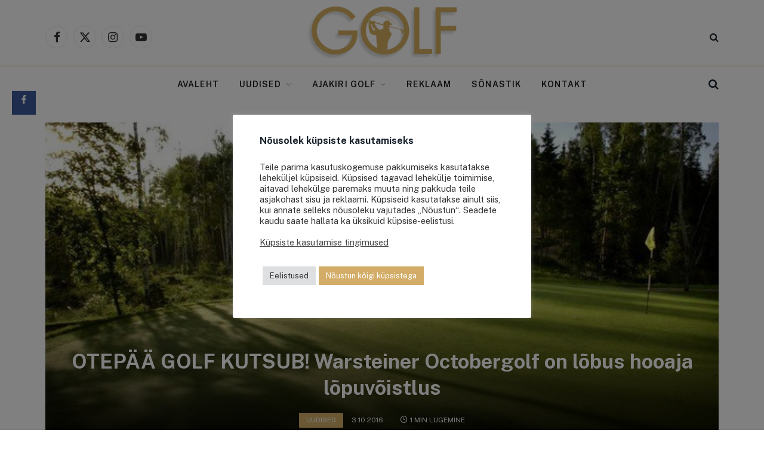

--- FILE ---
content_type: text/html; charset=UTF-8
request_url: https://ajakirigolf.ee/otepaa-golf-kutsub-warsteiner-octobergolf-lobus-hooaja-lopuvoistlus/
body_size: 20925
content:
<!DOCTYPE html><html lang="et" class="s-light site-s-light"><head><style>img.lazy{min-height:1px}</style><link href="https://ajakirigolf.ee/wp-content/plugins/w3-total-cache/pub/js/lazyload.min.js" as="script"><meta charset="UTF-8" /><meta name="viewport" content="width=device-width, initial-scale=1" /><meta name="author" content="Golfiportaal"><meta property="article:author" content="AjakiriGolf.ee" /><meta name='robots' content='index, follow, max-image-preview:large, max-snippet:-1, max-video-preview:-1' />  <script data-cfasync="false" data-pagespeed-no-defer>var gtm4wp_datalayer_name = "dataLayer";
	var dataLayer = dataLayer || [];</script> <link rel="stylesheet" href="https://ajakirigolf.ee/wp-content/cache/minify/db2b1.css" media="all" />
<title>OTEPÄÄ GOLF KUTSUB! Warsteiner Octobergolf on lõbus hooaja lõpuvõistlus - Golfiportaal</title><link rel="preload" as="font" href="https://ajakirigolf.ee/wp-content/themes/smart-mag/css/icons/fonts/ts-icons.woff2?v3.2" type="font/woff2" crossorigin="anonymous" /><link rel="canonical" href="https://ajakirigolf.ee/otepaa-golf-kutsub-warsteiner-octobergolf-lobus-hooaja-lopuvoistlus/" /><meta property="og:locale" content="et_EE" /><meta property="og:type" content="article" /><meta property="og:title" content="OTEPÄÄ GOLF KUTSUB! Warsteiner Octobergolf on lõbus hooaja lõpuvõistlus - Golfiportaal" /><meta property="og:description" content="Facebook Otepää Golfikeskus korraldab 8. oktoobril vahva hooaja lõpuvõistluse Warsteiner Octobergolf 2016, mis toimub Scramble nöörimängu vormis ning mängitakse sõbralikku Stableford punktimängu. Võistkond koosneb kahest ühte stardigruppi paigutatud mängijast, kes mängivad parimat palli. Liikmed võivad olla nii mehed, naised kui ka juuniorid. Võistkonnale arvutatakse PHCP, mis on mängijate HCP-de kogusummast 17%. Lisaks saab iga võistkond" /><meta property="og:url" content="https://ajakirigolf.ee/otepaa-golf-kutsub-warsteiner-octobergolf-lobus-hooaja-lopuvoistlus/" /><meta property="og:site_name" content="Golfiportaal" /><meta property="article:published_time" content="2016-10-03T06:47:19+00:00" /><meta property="article:modified_time" content="2017-01-04T09:36:20+00:00" /><meta property="og:image" content="https://ajakirigolf.ee/wp-content/uploads/2015/06/LÕUNA-EESTISSE-Otepää-toob-golfimurule-päris-noored-ja-pisut-vanemad.jpg" /><meta property="og:image:width" content="640" /><meta property="og:image:height" content="338" /><meta property="og:image:type" content="image/jpeg" /><meta name="author" content="Golfiportaal" /><meta name="twitter:label1" content="Written by" /><meta name="twitter:data1" content="Golfiportaal" /><meta name="twitter:label2" content="Est. reading time" /><meta name="twitter:data2" content="1 minut" /> <script type="application/ld+json" class="yoast-schema-graph">{"@context":"https://schema.org","@graph":[{"@type":"Article","@id":"https://ajakirigolf.ee/otepaa-golf-kutsub-warsteiner-octobergolf-lobus-hooaja-lopuvoistlus/#article","isPartOf":{"@id":"https://ajakirigolf.ee/otepaa-golf-kutsub-warsteiner-octobergolf-lobus-hooaja-lopuvoistlus/"},"author":{"name":"Golfiportaal","@id":"https://ajakirigolf.ee/#/schema/person/bf0b6f8c7b5e37e967b2b73efab0a805"},"headline":"OTEPÄÄ GOLF KUTSUB! Warsteiner Octobergolf on lõbus hooaja lõpuvõistlus","datePublished":"2016-10-03T06:47:19+00:00","dateModified":"2017-01-04T09:36:20+00:00","mainEntityOfPage":{"@id":"https://ajakirigolf.ee/otepaa-golf-kutsub-warsteiner-octobergolf-lobus-hooaja-lopuvoistlus/"},"wordCount":166,"publisher":{"@id":"https://ajakirigolf.ee/#organization"},"image":{"@id":"https://ajakirigolf.ee/otepaa-golf-kutsub-warsteiner-octobergolf-lobus-hooaja-lopuvoistlus/#primaryimage"},"thumbnailUrl":"https://ajakirigolf.ee/wp-content/uploads/2015/06/LÕUNA-EESTISSE-Otepää-toob-golfimurule-päris-noored-ja-pisut-vanemad.jpg","articleSection":["Uudised"],"inLanguage":"et"},{"@type":"WebPage","@id":"https://ajakirigolf.ee/otepaa-golf-kutsub-warsteiner-octobergolf-lobus-hooaja-lopuvoistlus/","url":"https://ajakirigolf.ee/otepaa-golf-kutsub-warsteiner-octobergolf-lobus-hooaja-lopuvoistlus/","name":"OTEPÄÄ GOLF KUTSUB! Warsteiner Octobergolf on lõbus hooaja lõpuvõistlus - Golfiportaal","isPartOf":{"@id":"https://ajakirigolf.ee/#website"},"primaryImageOfPage":{"@id":"https://ajakirigolf.ee/otepaa-golf-kutsub-warsteiner-octobergolf-lobus-hooaja-lopuvoistlus/#primaryimage"},"image":{"@id":"https://ajakirigolf.ee/otepaa-golf-kutsub-warsteiner-octobergolf-lobus-hooaja-lopuvoistlus/#primaryimage"},"thumbnailUrl":"https://ajakirigolf.ee/wp-content/uploads/2015/06/LÕUNA-EESTISSE-Otepää-toob-golfimurule-päris-noored-ja-pisut-vanemad.jpg","datePublished":"2016-10-03T06:47:19+00:00","dateModified":"2017-01-04T09:36:20+00:00","breadcrumb":{"@id":"https://ajakirigolf.ee/otepaa-golf-kutsub-warsteiner-octobergolf-lobus-hooaja-lopuvoistlus/#breadcrumb"},"inLanguage":"et","potentialAction":[{"@type":"ReadAction","target":["https://ajakirigolf.ee/otepaa-golf-kutsub-warsteiner-octobergolf-lobus-hooaja-lopuvoistlus/"]}]},{"@type":"ImageObject","inLanguage":"et","@id":"https://ajakirigolf.ee/otepaa-golf-kutsub-warsteiner-octobergolf-lobus-hooaja-lopuvoistlus/#primaryimage","url":"https://ajakirigolf.ee/wp-content/uploads/2015/06/LÕUNA-EESTISSE-Otepää-toob-golfimurule-päris-noored-ja-pisut-vanemad.jpg","contentUrl":"https://ajakirigolf.ee/wp-content/uploads/2015/06/LÕUNA-EESTISSE-Otepää-toob-golfimurule-päris-noored-ja-pisut-vanemad.jpg","width":640,"height":338},{"@type":"BreadcrumbList","@id":"https://ajakirigolf.ee/otepaa-golf-kutsub-warsteiner-octobergolf-lobus-hooaja-lopuvoistlus/#breadcrumb","itemListElement":[{"@type":"ListItem","position":1,"name":"Kodu","item":"https://ajakirigolf.ee/"},{"@type":"ListItem","position":2,"name":"OTEPÄÄ GOLF KUTSUB! Warsteiner Octobergolf on lõbus hooaja lõpuvõistlus"}]},{"@type":"WebSite","@id":"https://ajakirigolf.ee/#website","url":"https://ajakirigolf.ee/","name":"Golfiportaal","description":"Kõigile, kes peavad lugu kvaliteetsest vabast ajast","publisher":{"@id":"https://ajakirigolf.ee/#organization"},"potentialAction":[{"@type":"SearchAction","target":{"@type":"EntryPoint","urlTemplate":"https://ajakirigolf.ee/?s={search_term_string}"},"query-input":{"@type":"PropertyValueSpecification","valueRequired":true,"valueName":"search_term_string"}}],"inLanguage":"et"},{"@type":"Organization","@id":"https://ajakirigolf.ee/#organization","name":"Golf Time OÜ","url":"https://ajakirigolf.ee/","logo":{"@type":"ImageObject","inLanguage":"et","@id":"https://ajakirigolf.ee/#/schema/logo/image/","url":"https://ajakirigolf.ee/wp-content/uploads/2021/07/Golf-logo.png","contentUrl":"https://ajakirigolf.ee/wp-content/uploads/2021/07/Golf-logo.png","width":277,"height":99,"caption":"Golf Time OÜ"},"image":{"@id":"https://ajakirigolf.ee/#/schema/logo/image/"}},{"@type":"Person","@id":"https://ajakirigolf.ee/#/schema/person/bf0b6f8c7b5e37e967b2b73efab0a805","name":"Golfiportaal","image":{"@type":"ImageObject","inLanguage":"et","@id":"https://ajakirigolf.ee/#/schema/person/image/","url":"https://ajakirigolf.ee/wp-content/uploads/2021/07/Golf-logo.png","contentUrl":"https://ajakirigolf.ee/wp-content/uploads/2021/07/Golf-logo.png","caption":"Golfiportaal"},"description":"Golfiportaal on kõigile, kes peavad lugu kvaliteetsest vabast ajast, hindavad tervist ja sportlikku eluviisi, tahavad nautida kaunist loodust ning huvituvad golfist."}]}</script> <link rel='dns-prefetch' href='//fonts.googleapis.com' /><link rel="alternate" type="application/rss+xml" title="Golfiportaal &raquo; RSS" href="https://ajakirigolf.ee/feed/" /><link rel="alternate" type="application/rss+xml" title="Golfiportaal &raquo; Kommentaaride RSS" href="https://ajakirigolf.ee/comments/feed/" /> <script>var MP3jPLAYLISTS = [];
var MP3jPLAYERS = [];</script> <link rel="alternate" type="application/rss+xml" title="Golfiportaal &raquo; OTEPÄÄ GOLF KUTSUB! Warsteiner Octobergolf on lõbus hooaja lõpuvõistlus Kommentaaride RSS" href="https://ajakirigolf.ee/otepaa-golf-kutsub-warsteiner-octobergolf-lobus-hooaja-lopuvoistlus/feed/" /><link rel="alternate" title="oEmbed (JSON)" type="application/json+oembed" href="https://ajakirigolf.ee/wp-json/oembed/1.0/embed?url=https%3A%2F%2Fajakirigolf.ee%2Fotepaa-golf-kutsub-warsteiner-octobergolf-lobus-hooaja-lopuvoistlus%2F" /><link rel="alternate" title="oEmbed (XML)" type="text/xml+oembed" href="https://ajakirigolf.ee/wp-json/oembed/1.0/embed?url=https%3A%2F%2Fajakirigolf.ee%2Fotepaa-golf-kutsub-warsteiner-octobergolf-lobus-hooaja-lopuvoistlus%2F&#038;format=xml" /><link rel='stylesheet' id='twb-open-sans-css' href='https://fonts.googleapis.com/css?family=Open+Sans%3A300%2C400%2C500%2C600%2C700%2C800&#038;display=swap&#038;ver=6.9' type='text/css' media='all' /><link rel='stylesheet' id='smartmag-gfonts-custom-css' href='https://fonts.googleapis.com/css?family=Public+Sans%3A400%2C500%2C600%2C700' type='text/css' media='all' /> <script type="text/javascript" id="form-manager-js-user-js-extra">var fm_user_I18n = {"ajaxurl":"https://ajakirigolf.ee/wp-admin/admin-ajax.php"};
//# sourceURL=form-manager-js-user-js-extra</script> <script src="https://ajakirigolf.ee/wp-content/cache/minify/6679c.js"></script>
    <script type="text/javascript" id="twbbwg-global-js-extra">var twb = {"nonce":"ea0a23bc1c","ajax_url":"https://ajakirigolf.ee/wp-admin/admin-ajax.php","plugin_url":"https://ajakirigolf.ee/wp-content/plugins/photo-gallery/booster","href":"https://ajakirigolf.ee/wp-admin/admin.php?page=twbbwg_photo-gallery"};
var twb = {"nonce":"ea0a23bc1c","ajax_url":"https://ajakirigolf.ee/wp-admin/admin-ajax.php","plugin_url":"https://ajakirigolf.ee/wp-content/plugins/photo-gallery/booster","href":"https://ajakirigolf.ee/wp-admin/admin.php?page=twbbwg_photo-gallery"};
//# sourceURL=twbbwg-global-js-extra</script> <script src="https://ajakirigolf.ee/wp-content/cache/minify/f310b.js"></script>
  <script type="text/javascript" id="cookie-law-info-js-extra">var Cli_Data = {"nn_cookie_ids":["shopmagic_visitor_6014a2c505e4018175910f0271772c6c","CookieLawInfoConsent","cookielawinfo-checkbox-advertisement","YSC","VISITOR_INFO1_LIVE","yt-remote-device-id","yt-remote-connected-devices","_ga_3TPMSYMGQB","_ga","_gid","_gat_UA-40943322-1","CONSENT"],"cookielist":[],"non_necessary_cookies":{"necessary":["CookieLawInfoConsent"],"analytics":["_ga_3TPMSYMGQB","_ga","_gid","_gat_UA-40943322-1","CONSENT"],"advertisement":["YSC","VISITOR_INFO1_LIVE","yt-remote-device-id","yt-remote-connected-devices"],"others":["shopmagic_visitor_6014a2c505e4018175910f0271772c6c"]},"ccpaEnabled":"","ccpaRegionBased":"","ccpaBarEnabled":"","strictlyEnabled":["necessary","obligatoire"],"ccpaType":"gdpr","js_blocking":"1","custom_integration":"","triggerDomRefresh":"","secure_cookies":""};
var cli_cookiebar_settings = {"animate_speed_hide":"500","animate_speed_show":"500","background":"#FFF","border":"#b1a6a6c2","border_on":"","button_1_button_colour":"#d3ad67","button_1_button_hover":"#a98a52","button_1_link_colour":"#fff","button_1_as_button":"1","button_1_new_win":"","button_2_button_colour":"#333","button_2_button_hover":"#292929","button_2_link_colour":"#444","button_2_as_button":"","button_2_hidebar":"","button_3_button_colour":"#dedfe0","button_3_button_hover":"#b2b2b3","button_3_link_colour":"#333333","button_3_as_button":"1","button_3_new_win":"","button_4_button_colour":"#dedfe0","button_4_button_hover":"#b2b2b3","button_4_link_colour":"#333333","button_4_as_button":"1","button_7_button_colour":"#d3ad67","button_7_button_hover":"#a98a52","button_7_link_colour":"#fff","button_7_as_button":"1","button_7_new_win":"","font_family":"inherit","header_fix":"","notify_animate_hide":"1","notify_animate_show":"","notify_div_id":"#cookie-law-info-bar","notify_position_horizontal":"right","notify_position_vertical":"bottom","scroll_close":"","scroll_close_reload":"","accept_close_reload":"1","reject_close_reload":"1","showagain_tab":"","showagain_background":"#fff","showagain_border":"#000","showagain_div_id":"#cookie-law-info-again","showagain_x_position":"100px","text":"#333333","show_once_yn":"","show_once":"10000","logging_on":"","as_popup":"","popup_overlay":"1","bar_heading_text":"N\u00f5usolek k\u00fcpsiste kasutamiseks","cookie_bar_as":"popup","popup_showagain_position":"bottom-right","widget_position":"right"};
var log_object = {"ajax_url":"https://ajakirigolf.ee/wp-admin/admin-ajax.php"};
//# sourceURL=cookie-law-info-js-extra</script> <script src="https://ajakirigolf.ee/wp-content/cache/minify/9db73.js"></script>
     <script type="text/javascript" id="bwg_frontend-js-extra">var bwg_objectsL10n = {"bwg_field_required":"field is required.","bwg_mail_validation":"This is not a valid email address.","bwg_search_result":"There are no images matching your search.","bwg_select_tag":"Select Tag","bwg_order_by":"Order By","bwg_search":"Search","bwg_show_ecommerce":"Show Ecommerce","bwg_hide_ecommerce":"Hide Ecommerce","bwg_show_comments":"Show Comments","bwg_hide_comments":"Hide Comments","bwg_restore":"Restore","bwg_maximize":"Maximize","bwg_fullscreen":"Fullscreen","bwg_exit_fullscreen":"Exit Fullscreen","bwg_search_tag":"SEARCH...","bwg_tag_no_match":"No tags found","bwg_all_tags_selected":"All tags selected","bwg_tags_selected":"tags selected","play":"Play","pause":"Pause","is_pro":"","bwg_play":"Play","bwg_pause":"Pause","bwg_hide_info":"Hide info","bwg_show_info":"Show info","bwg_hide_rating":"Hide rating","bwg_show_rating":"Show rating","ok":"Ok","cancel":"Cancel","select_all":"Select all","lazy_load":"0","lazy_loader":"https://ajakirigolf.ee/wp-content/plugins/photo-gallery/images/ajax_loader.png","front_ajax":"0","bwg_tag_see_all":"see all tags","bwg_tag_see_less":"see less tags"};
//# sourceURL=bwg_frontend-js-extra</script> <script src="https://ajakirigolf.ee/wp-content/cache/minify/71cef.js"></script>
 <script type="text/javascript" id="smartmag-theme-js-extra">var Bunyad = {"ajaxurl":"https://ajakirigolf.ee/wp-admin/admin-ajax.php"};
//# sourceURL=smartmag-theme-js-extra</script> <script src="https://ajakirigolf.ee/wp-content/cache/minify/2c0ba.js"></script>
  <link rel="https://api.w.org/" href="https://ajakirigolf.ee/wp-json/" /><link rel="alternate" title="JSON" type="application/json" href="https://ajakirigolf.ee/wp-json/wp/v2/posts/10611" /><link rel="EditURI" type="application/rsd+xml" title="RSD" href="https://ajakirigolf.ee/xmlrpc.php?rsd" /><meta name="generator" content="WordPress 6.9" /><link rel='shortlink' href='https://ajakirigolf.ee/?p=10611' />  <script data-cfasync="false" data-pagespeed-no-defer>var dataLayer_content = {"pagePostType":"post","pagePostType2":"single-post","pageCategory":["uudised"],"pagePostAuthor":"Golfiportaal"};
	dataLayer.push( dataLayer_content );</script> <script data-cfasync="false" data-pagespeed-no-defer>(function(w,d,s,l,i){w[l]=w[l]||[];w[l].push({'gtm.start':
new Date().getTime(),event:'gtm.js'});var f=d.getElementsByTagName(s)[0],
j=d.createElement(s),dl=l!='dataLayer'?'&l='+l:'';j.async=true;j.src=
'//www.googletagmanager.com/gtm.js?id='+i+dl;f.parentNode.insertBefore(j,f);
})(window,document,'script','dataLayer','GTM-T3CX2BZ');</script>  <script>var BunyadSchemeKey = 'bunyad-scheme';
		(() => {
			const d = document.documentElement;
			const c = d.classList;
			var scheme = localStorage.getItem(BunyadSchemeKey);
			
			if (scheme) {
				d.dataset.origClass = c;
				scheme === 'dark' ? c.remove('s-light', 'site-s-light') : c.remove('s-dark', 'site-s-dark');
				c.add('site-s-' + scheme, 's-' + scheme);
			}
		})();</script> <meta name="generator" content="Elementor 3.34.3; features: additional_custom_breakpoints; settings: css_print_method-external, google_font-enabled, font_display-auto"><link rel="icon" href="https://ajakirigolf.ee/wp-content/uploads/2021/07/favicon-65x65.png" sizes="32x32" /><link rel="icon" href="https://ajakirigolf.ee/wp-content/uploads/2021/07/favicon.png" sizes="192x192" /><link rel="apple-touch-icon" href="https://ajakirigolf.ee/wp-content/uploads/2021/07/favicon.png" /><meta name="msapplication-TileImage" content="https://ajakirigolf.ee/wp-content/uploads/2021/07/favicon.png" /></head><body class="wp-singular post-template-default single single-post postid-10611 single-format-standard wp-theme-smart-mag wp-child-theme-smart-mag-child right-sidebar post-layout-cover post-cat-25 ts-img-hov-fade has-sb-sep layout-normal elementor-default elementor-kit-29130"> <noscript><iframe src="https://www.googletagmanager.com/ns.html?id=GTM-T3CX2BZ" height="0" width="0" style="display:none;visibility:hidden" aria-hidden="true"></iframe></noscript><div class="main-wrap"><div class="a-wrap a-wrap-base a-wrap-1 a-wrap-bg"></div><div class="off-canvas-backdrop"></div><div class="mobile-menu-container off-canvas" id="off-canvas"><div class="off-canvas-head"> <a href="#" class="close"> <span class="visuallyhidden">Close Menu</span> <i class="tsi tsi-times"></i> </a><div class="ts-logo"></div></div><div class="off-canvas-content"><ul class="mobile-menu"></ul><div class="spc-social-block spc-social spc-social-b smart-head-social"> <a href="https://www.facebook.com/AjakiriGolf.ee" class="link service s-facebook" target="_blank" rel="nofollow noopener"> <i class="icon tsi tsi-facebook"></i> <span class="visuallyhidden">Facebook</span> </a> <a href="https://twitter.com/ajakirigolf" class="link service s-twitter" target="_blank" rel="nofollow noopener"> <i class="icon tsi tsi-twitter"></i> <span class="visuallyhidden">X (Twitter)</span> </a> <a href="https://www.instagram.com/ajakirigolf/" class="link service s-instagram" target="_blank" rel="nofollow noopener"> <i class="icon tsi tsi-instagram"></i> <span class="visuallyhidden">Instagram</span> </a> <a href="https://www.youtube.com/user/ajakirigolf" class="link service s-youtube" target="_blank" rel="nofollow noopener"> <i class="icon tsi tsi-youtube-play"></i> <span class="visuallyhidden">YouTube</span> </a></div></div></div><div class="smart-head smart-head-b smart-head-main" id="smart-head" data-sticky="auto" data-sticky-type="smart" data-sticky-full><div class="smart-head-row smart-head-mid smart-head-row-3 is-light smart-head-row-full"><div class="inner wrap"><div class="items items-left "><div class="spc-social-block spc-social spc-social-b smart-head-social"> <a href="https://www.facebook.com/AjakiriGolf.ee" class="link service s-facebook" target="_blank" rel="nofollow noopener"> <i class="icon tsi tsi-facebook"></i> <span class="visuallyhidden">Facebook</span> </a> <a href="https://twitter.com/ajakirigolf" class="link service s-twitter" target="_blank" rel="nofollow noopener"> <i class="icon tsi tsi-twitter"></i> <span class="visuallyhidden">X (Twitter)</span> </a> <a href="https://www.instagram.com/ajakirigolf/" class="link service s-instagram" target="_blank" rel="nofollow noopener"> <i class="icon tsi tsi-instagram"></i> <span class="visuallyhidden">Instagram</span> </a> <a href="https://www.youtube.com/user/ajakirigolf" class="link service s-youtube" target="_blank" rel="nofollow noopener"> <i class="icon tsi tsi-youtube-play"></i> <span class="visuallyhidden">YouTube</span> </a></div></div><div class="items items-center "> <a href="https://ajakirigolf.ee/" title="Golfiportaal" rel="home" class="logo-link ts-logo logo-is-image"> <span> <noscript><img src="data:image/svg+xml,%3Csvg%20xmlns='http://www.w3.org/2000/svg'%20viewBox='0%200%20277%2099'%3E%3C/svg%3E" data-src="https://ajakirigolf.ee/wp-content/uploads/2021/07/Golf-logo.png" class="logo-image lazy" alt="Golfiportaal" width='277' height='99'/></noscript><img src='data:image/svg+xml,%3Csvg%20xmlns=%22http://www.w3.org/2000/svg%22%20viewBox=%220%200%20277%2099%22%3E%3C/svg%3E' data-src="https://ajakirigolf.ee/wp-content/uploads/2021/07/Golf-logo.png" class="lazyload logo-image" alt="Golfiportaal" width='277' height='99'/> </span> </a></div><div class="items items-right "> <a href="#" class="search-icon has-icon-only is-icon" title="Otsing"> <i class="tsi tsi-search"></i> </a></div></div></div><div class="smart-head-row smart-head-bot smart-head-row-3 is-light has-center-nav smart-head-row-full"><div class="inner wrap"><div class="items items-left empty"></div><div class="items items-center "><div class="nav-wrap"><nav class="navigation navigation-main nav-hov-a"><ul id="menu-primary-nav" class="menu"><li id="menu-item-65" class="menu-item menu-item-type-custom menu-item-object-custom menu-item-home menu-item-65"><a href="https://ajakirigolf.ee">Avaleht</a></li><li id="menu-item-29749" class="menu-item menu-item-type-post_type menu-item-object-page menu-item-has-children item-mega-menu menu-item-29749"><a href="https://ajakirigolf.ee/viimased-uudised/">Uudised</a><div class="sub-menu mega-menu mega-menu-a wrap"><section class="column recent-posts" data-columns="5"><div class="posts" data-id="44"><section class="block-wrap block-grid mb-none" data-id="1"><div class="block-content"><div class="loop loop-grid loop-grid-sm grid grid-5 md:grid-2 xs:grid-1"><article class="l-post grid-post grid-sm-post l-post-center"><div class="media"> <a href="https://ajakirigolf.ee/kuidas-rajada-ja-hooldada-koduaia-golfimuru-parimad-tooriistad-taiusliku-murukatte-jaoks/" class="image-link media-ratio ratio-16-9" title="Kuidas rajada ja hooldada koduaia golfimuru? Parimad tööriistad täiusliku murukatte jaoks"><noscript><img width='354' height='199' src="data:image/svg+xml,%3Csvg%20xmlns='http://www.w3.org/2000/svg'%20viewBox='0%200%20354%20199'%3E%3C/svg%3E" data-src="https://ajakirigolf.ee/wp-content/uploads/2025/02/Golfimuru-Foto-Unplash-450x300.jpg" class="attachment-bunyad-medium size-bunyad-medium wp-post-image lazy" alt="" data-sizes="(max-width: 354px) 100vw, 354px" title="Kuidas rajada ja hooldada koduaia golfimuru? Parimad tööriistad täiusliku murukatte jaoks" decoding="async" data-srcset="https://ajakirigolf.ee/wp-content/uploads/2025/02/Golfimuru-Foto-Unplash-450x300.jpg 450w, https://ajakirigolf.ee/wp-content/uploads/2025/02/Golfimuru-Foto-Unplash-300x200.jpg 300w, https://ajakirigolf.ee/wp-content/uploads/2025/02/Golfimuru-Foto-Unplash-1024x684.jpg 1024w, https://ajakirigolf.ee/wp-content/uploads/2025/02/Golfimuru-Foto-Unplash-768x513.jpg 768w, https://ajakirigolf.ee/wp-content/uploads/2025/02/Golfimuru-Foto-Unplash-1536x1025.jpg 1536w, https://ajakirigolf.ee/wp-content/uploads/2025/02/Golfimuru-Foto-Unplash-1200x801.jpg 1200w, https://ajakirigolf.ee/wp-content/uploads/2025/02/Golfimuru-Foto-Unplash.jpg 2048w" /></noscript><img width='354' height='199' src='data:image/svg+xml,%3Csvg%20xmlns=%22http://www.w3.org/2000/svg%22%20viewBox=%220%200%20354%20199%22%3E%3C/svg%3E' data-src="https://ajakirigolf.ee/wp-content/uploads/2025/02/Golfimuru-Foto-Unplash-450x300.jpg" class="lazyload attachment-bunyad-medium size-bunyad-medium wp-post-image" alt="" data-sizes="(max-width: 354px) 100vw, 354px" title="Kuidas rajada ja hooldada koduaia golfimuru? Parimad tööriistad täiusliku murukatte jaoks" decoding="async" data-srcset="https://ajakirigolf.ee/wp-content/uploads/2025/02/Golfimuru-Foto-Unplash-450x300.jpg 450w, https://ajakirigolf.ee/wp-content/uploads/2025/02/Golfimuru-Foto-Unplash-300x200.jpg 300w, https://ajakirigolf.ee/wp-content/uploads/2025/02/Golfimuru-Foto-Unplash-1024x684.jpg 1024w, https://ajakirigolf.ee/wp-content/uploads/2025/02/Golfimuru-Foto-Unplash-768x513.jpg 768w, https://ajakirigolf.ee/wp-content/uploads/2025/02/Golfimuru-Foto-Unplash-1536x1025.jpg 1536w, https://ajakirigolf.ee/wp-content/uploads/2025/02/Golfimuru-Foto-Unplash-1200x801.jpg 1200w, https://ajakirigolf.ee/wp-content/uploads/2025/02/Golfimuru-Foto-Unplash.jpg 2048w" /></a></div><div class="content"><div class="post-meta post-meta-a has-below"><h2 class="is-title post-title"><a href="https://ajakirigolf.ee/kuidas-rajada-ja-hooldada-koduaia-golfimuru-parimad-tooriistad-taiusliku-murukatte-jaoks/">Kuidas rajada ja hooldada koduaia golfimuru? Parimad tööriistad täiusliku murukatte jaoks</a></h2><div class="post-meta-items meta-below"><span class="meta-item date"><span class="date-link"><time class="post-date" datetime="2025-02-28T08:56:22+02:00">28.02.2025</time></span></span></div></div></div></article><article class="l-post grid-post grid-sm-post l-post-center"><div class="media"> <a href="https://ajakirigolf.ee/tulemused-i-selgusid-niitvalja-golf-scramble-by-saku-voistluse-parimad/" class="image-link media-ratio ratio-16-9" title="TULEMUSED I Selgusid Niitvälja Golf Scramble by Saku võistluse parimad"><noscript><img width='354' height='199' src="data:image/svg+xml,%3Csvg%20xmlns='http://www.w3.org/2000/svg'%20viewBox='0%200%20354%20199'%3E%3C/svg%3E" data-src="https://ajakirigolf.ee/wp-content/uploads/2024/08/Parim-scratch-Foto-Alari-Tammsalu-450x300.jpg" class="attachment-bunyad-medium size-bunyad-medium wp-post-image lazy" alt="" data-sizes="(max-width: 354px) 100vw, 354px" title="TULEMUSED I Selgusid Niitvälja Golf Scramble by Saku võistluse parimad" decoding="async" data-srcset="https://ajakirigolf.ee/wp-content/uploads/2024/08/Parim-scratch-Foto-Alari-Tammsalu-450x300.jpg 450w, https://ajakirigolf.ee/wp-content/uploads/2024/08/Parim-scratch-Foto-Alari-Tammsalu-300x200.jpg 300w, https://ajakirigolf.ee/wp-content/uploads/2024/08/Parim-scratch-Foto-Alari-Tammsalu-1024x683.jpg 1024w, https://ajakirigolf.ee/wp-content/uploads/2024/08/Parim-scratch-Foto-Alari-Tammsalu-768x512.jpg 768w, https://ajakirigolf.ee/wp-content/uploads/2024/08/Parim-scratch-Foto-Alari-Tammsalu-1536x1024.jpg 1536w, https://ajakirigolf.ee/wp-content/uploads/2024/08/Parim-scratch-Foto-Alari-Tammsalu-1200x800.jpg 1200w, https://ajakirigolf.ee/wp-content/uploads/2024/08/Parim-scratch-Foto-Alari-Tammsalu.jpg 2048w" /></noscript><img width='354' height='199' src='data:image/svg+xml,%3Csvg%20xmlns=%22http://www.w3.org/2000/svg%22%20viewBox=%220%200%20354%20199%22%3E%3C/svg%3E' data-src="https://ajakirigolf.ee/wp-content/uploads/2024/08/Parim-scratch-Foto-Alari-Tammsalu-450x300.jpg" class="lazyload attachment-bunyad-medium size-bunyad-medium wp-post-image" alt="" data-sizes="(max-width: 354px) 100vw, 354px" title="TULEMUSED I Selgusid Niitvälja Golf Scramble by Saku võistluse parimad" decoding="async" data-srcset="https://ajakirigolf.ee/wp-content/uploads/2024/08/Parim-scratch-Foto-Alari-Tammsalu-450x300.jpg 450w, https://ajakirigolf.ee/wp-content/uploads/2024/08/Parim-scratch-Foto-Alari-Tammsalu-300x200.jpg 300w, https://ajakirigolf.ee/wp-content/uploads/2024/08/Parim-scratch-Foto-Alari-Tammsalu-1024x683.jpg 1024w, https://ajakirigolf.ee/wp-content/uploads/2024/08/Parim-scratch-Foto-Alari-Tammsalu-768x512.jpg 768w, https://ajakirigolf.ee/wp-content/uploads/2024/08/Parim-scratch-Foto-Alari-Tammsalu-1536x1024.jpg 1536w, https://ajakirigolf.ee/wp-content/uploads/2024/08/Parim-scratch-Foto-Alari-Tammsalu-1200x800.jpg 1200w, https://ajakirigolf.ee/wp-content/uploads/2024/08/Parim-scratch-Foto-Alari-Tammsalu.jpg 2048w" /></a></div><div class="content"><div class="post-meta post-meta-a has-below"><h2 class="is-title post-title"><a href="https://ajakirigolf.ee/tulemused-i-selgusid-niitvalja-golf-scramble-by-saku-voistluse-parimad/">TULEMUSED I Selgusid Niitvälja Golf Scramble by Saku võistluse parimad</a></h2><div class="post-meta-items meta-below"><span class="meta-item date"><span class="date-link"><time class="post-date" datetime="2024-08-30T08:00:19+03:00">30.08.2024</time></span></span></div></div></div></article><article class="l-post grid-post grid-sm-post l-post-center"><div class="media"> <a href="https://ajakirigolf.ee/keegan-bradley-voitis-bmw-championshipi/" class="image-link media-ratio ratio-16-9" title="Keegan Bradley võitis BMW Championshipi"><noscript><img width='354' height='199' src="data:image/svg+xml,%3Csvg%20xmlns='http://www.w3.org/2000/svg'%20viewBox='0%200%20354%20199'%3E%3C/svg%3E" data-src="https://ajakirigolf.ee/wp-content/uploads/2024/08/Golf-Foto-Freepik-450x252.jpg" class="attachment-bunyad-medium size-bunyad-medium wp-post-image lazy" alt="" data-sizes="(max-width: 354px) 100vw, 354px" title="Keegan Bradley võitis BMW Championshipi" decoding="async" data-srcset="https://ajakirigolf.ee/wp-content/uploads/2024/08/Golf-Foto-Freepik-450x252.jpg 450w, https://ajakirigolf.ee/wp-content/uploads/2024/08/Golf-Foto-Freepik-300x168.jpg 300w, https://ajakirigolf.ee/wp-content/uploads/2024/08/Golf-Foto-Freepik-1024x574.jpg 1024w, https://ajakirigolf.ee/wp-content/uploads/2024/08/Golf-Foto-Freepik-768x431.jpg 768w, https://ajakirigolf.ee/wp-content/uploads/2024/08/Golf-Foto-Freepik-1536x861.jpg 1536w, https://ajakirigolf.ee/wp-content/uploads/2024/08/Golf-Foto-Freepik-150x84.jpg 150w, https://ajakirigolf.ee/wp-content/uploads/2024/08/Golf-Foto-Freepik-1200x673.jpg 1200w, https://ajakirigolf.ee/wp-content/uploads/2024/08/Golf-Foto-Freepik.jpg 2048w" /></noscript><img width='354' height='199' src='data:image/svg+xml,%3Csvg%20xmlns=%22http://www.w3.org/2000/svg%22%20viewBox=%220%200%20354%20199%22%3E%3C/svg%3E' data-src="https://ajakirigolf.ee/wp-content/uploads/2024/08/Golf-Foto-Freepik-450x252.jpg" class="lazyload attachment-bunyad-medium size-bunyad-medium wp-post-image" alt="" data-sizes="(max-width: 354px) 100vw, 354px" title="Keegan Bradley võitis BMW Championshipi" decoding="async" data-srcset="https://ajakirigolf.ee/wp-content/uploads/2024/08/Golf-Foto-Freepik-450x252.jpg 450w, https://ajakirigolf.ee/wp-content/uploads/2024/08/Golf-Foto-Freepik-300x168.jpg 300w, https://ajakirigolf.ee/wp-content/uploads/2024/08/Golf-Foto-Freepik-1024x574.jpg 1024w, https://ajakirigolf.ee/wp-content/uploads/2024/08/Golf-Foto-Freepik-768x431.jpg 768w, https://ajakirigolf.ee/wp-content/uploads/2024/08/Golf-Foto-Freepik-1536x861.jpg 1536w, https://ajakirigolf.ee/wp-content/uploads/2024/08/Golf-Foto-Freepik-150x84.jpg 150w, https://ajakirigolf.ee/wp-content/uploads/2024/08/Golf-Foto-Freepik-1200x673.jpg 1200w, https://ajakirigolf.ee/wp-content/uploads/2024/08/Golf-Foto-Freepik.jpg 2048w" /></a></div><div class="content"><div class="post-meta post-meta-a has-below"><h2 class="is-title post-title"><a href="https://ajakirigolf.ee/keegan-bradley-voitis-bmw-championshipi/">Keegan Bradley võitis BMW Championshipi</a></h2><div class="post-meta-items meta-below"><span class="meta-item date"><span class="date-link"><time class="post-date" datetime="2024-08-29T08:00:03+03:00">29.08.2024</time></span></span></div></div></div></article><article class="l-post grid-post grid-sm-post l-post-center"><div class="media"> <a href="https://ajakirigolf.ee/selgusid-egcc-ladies-night-outi-kolmanda-etapi-voitjad/" class="image-link media-ratio ratio-16-9" title="Selgusid EGCC Ladies Night Out`i kolmanda etapi võitjad"><noscript><img width='354' height='199' src="data:image/svg+xml,%3Csvg%20xmlns='http://www.w3.org/2000/svg'%20viewBox='0%200%20354%20199'%3E%3C/svg%3E" data-src="https://ajakirigolf.ee/wp-content/uploads/2024/08/20240821_EGCC_Ladies_Night_Out_III_165016-450x300.jpg" class="attachment-bunyad-medium size-bunyad-medium wp-post-image lazy" alt="" data-sizes="(max-width: 354px) 100vw, 354px" title="Selgusid EGCC Ladies Night Out`i kolmanda etapi võitjad" decoding="async" data-srcset="https://ajakirigolf.ee/wp-content/uploads/2024/08/20240821_EGCC_Ladies_Night_Out_III_165016-450x300.jpg 450w, https://ajakirigolf.ee/wp-content/uploads/2024/08/20240821_EGCC_Ladies_Night_Out_III_165016-300x200.jpg 300w, https://ajakirigolf.ee/wp-content/uploads/2024/08/20240821_EGCC_Ladies_Night_Out_III_165016-1024x682.jpg 1024w, https://ajakirigolf.ee/wp-content/uploads/2024/08/20240821_EGCC_Ladies_Night_Out_III_165016-768x512.jpg 768w, https://ajakirigolf.ee/wp-content/uploads/2024/08/20240821_EGCC_Ladies_Night_Out_III_165016-1536x1024.jpg 1536w, https://ajakirigolf.ee/wp-content/uploads/2024/08/20240821_EGCC_Ladies_Night_Out_III_165016-1200x800.jpg 1200w, https://ajakirigolf.ee/wp-content/uploads/2024/08/20240821_EGCC_Ladies_Night_Out_III_165016.jpg 2000w" /></noscript><img width='354' height='199' src='data:image/svg+xml,%3Csvg%20xmlns=%22http://www.w3.org/2000/svg%22%20viewBox=%220%200%20354%20199%22%3E%3C/svg%3E' data-src="https://ajakirigolf.ee/wp-content/uploads/2024/08/20240821_EGCC_Ladies_Night_Out_III_165016-450x300.jpg" class="lazyload attachment-bunyad-medium size-bunyad-medium wp-post-image" alt="" data-sizes="(max-width: 354px) 100vw, 354px" title="Selgusid EGCC Ladies Night Out`i kolmanda etapi võitjad" decoding="async" data-srcset="https://ajakirigolf.ee/wp-content/uploads/2024/08/20240821_EGCC_Ladies_Night_Out_III_165016-450x300.jpg 450w, https://ajakirigolf.ee/wp-content/uploads/2024/08/20240821_EGCC_Ladies_Night_Out_III_165016-300x200.jpg 300w, https://ajakirigolf.ee/wp-content/uploads/2024/08/20240821_EGCC_Ladies_Night_Out_III_165016-1024x682.jpg 1024w, https://ajakirigolf.ee/wp-content/uploads/2024/08/20240821_EGCC_Ladies_Night_Out_III_165016-768x512.jpg 768w, https://ajakirigolf.ee/wp-content/uploads/2024/08/20240821_EGCC_Ladies_Night_Out_III_165016-1536x1024.jpg 1536w, https://ajakirigolf.ee/wp-content/uploads/2024/08/20240821_EGCC_Ladies_Night_Out_III_165016-1200x800.jpg 1200w, https://ajakirigolf.ee/wp-content/uploads/2024/08/20240821_EGCC_Ladies_Night_Out_III_165016.jpg 2000w" /></a></div><div class="content"><div class="post-meta post-meta-a has-below"><h2 class="is-title post-title"><a href="https://ajakirigolf.ee/selgusid-egcc-ladies-night-outi-kolmanda-etapi-voitjad/">Selgusid EGCC Ladies Night Out`i kolmanda etapi võitjad</a></h2><div class="post-meta-items meta-below"><span class="meta-item date"><span class="date-link"><time class="post-date" datetime="2024-08-28T10:55:41+03:00">28.08.2024</time></span></span></div></div></div></article><article class="l-post grid-post grid-sm-post l-post-center"><div class="media"> <a href="https://ajakirigolf.ee/estonian-golf-country-clubis-loi-elu-esimese-hole-in-onei-11-aastane-henri-teofil-ong/" class="image-link media-ratio ratio-16-9" title="Estonian Golf &#038; Country Club`is lõi elu esimese Hole-in-One`i 11-aastane Henri Teofil Õng"><noscript><img width='354' height='199' src="data:image/svg+xml,%3Csvg%20xmlns='http://www.w3.org/2000/svg'%20viewBox='0%200%20354%20199'%3E%3C/svg%3E" data-src="https://ajakirigolf.ee/wp-content/uploads/2024/08/2024.08.23_Hole-in-One-Henri-Teofil-Ong-450x300.jpg" class="attachment-bunyad-medium size-bunyad-medium wp-post-image lazy" alt="" data-sizes="(max-width: 354px) 100vw, 354px" title="Estonian Golf &#038; Country Club`is lõi elu esimese Hole-in-One`i 11-aastane Henri Teofil Õng" decoding="async" data-srcset="https://ajakirigolf.ee/wp-content/uploads/2024/08/2024.08.23_Hole-in-One-Henri-Teofil-Ong-450x300.jpg 450w, https://ajakirigolf.ee/wp-content/uploads/2024/08/2024.08.23_Hole-in-One-Henri-Teofil-Ong-300x200.jpg 300w, https://ajakirigolf.ee/wp-content/uploads/2024/08/2024.08.23_Hole-in-One-Henri-Teofil-Ong-1024x683.jpg 1024w, https://ajakirigolf.ee/wp-content/uploads/2024/08/2024.08.23_Hole-in-One-Henri-Teofil-Ong-768x512.jpg 768w, https://ajakirigolf.ee/wp-content/uploads/2024/08/2024.08.23_Hole-in-One-Henri-Teofil-Ong-1200x800.jpg 1200w, https://ajakirigolf.ee/wp-content/uploads/2024/08/2024.08.23_Hole-in-One-Henri-Teofil-Ong.jpg 1536w" /></noscript><img width='354' height='199' src='data:image/svg+xml,%3Csvg%20xmlns=%22http://www.w3.org/2000/svg%22%20viewBox=%220%200%20354%20199%22%3E%3C/svg%3E' data-src="https://ajakirigolf.ee/wp-content/uploads/2024/08/2024.08.23_Hole-in-One-Henri-Teofil-Ong-450x300.jpg" class="lazyload attachment-bunyad-medium size-bunyad-medium wp-post-image" alt="" data-sizes="(max-width: 354px) 100vw, 354px" title="Estonian Golf &#038; Country Club`is lõi elu esimese Hole-in-One`i 11-aastane Henri Teofil Õng" decoding="async" data-srcset="https://ajakirigolf.ee/wp-content/uploads/2024/08/2024.08.23_Hole-in-One-Henri-Teofil-Ong-450x300.jpg 450w, https://ajakirigolf.ee/wp-content/uploads/2024/08/2024.08.23_Hole-in-One-Henri-Teofil-Ong-300x200.jpg 300w, https://ajakirigolf.ee/wp-content/uploads/2024/08/2024.08.23_Hole-in-One-Henri-Teofil-Ong-1024x683.jpg 1024w, https://ajakirigolf.ee/wp-content/uploads/2024/08/2024.08.23_Hole-in-One-Henri-Teofil-Ong-768x512.jpg 768w, https://ajakirigolf.ee/wp-content/uploads/2024/08/2024.08.23_Hole-in-One-Henri-Teofil-Ong-1200x800.jpg 1200w, https://ajakirigolf.ee/wp-content/uploads/2024/08/2024.08.23_Hole-in-One-Henri-Teofil-Ong.jpg 1536w" /></a></div><div class="content"><div class="post-meta post-meta-a has-below"><h2 class="is-title post-title"><a href="https://ajakirigolf.ee/estonian-golf-country-clubis-loi-elu-esimese-hole-in-onei-11-aastane-henri-teofil-ong/">Estonian Golf &#038; Country Club`is lõi elu esimese Hole-in-One`i 11-aastane Henri Teofil Õng</a></h2><div class="post-meta-items meta-below"><span class="meta-item date"><span class="date-link"><time class="post-date" datetime="2024-08-27T11:39:54+03:00">27.08.2024</time></span></span></div></div></div></article></div></div></section></div></section></div></li><li id="menu-item-1979" class="menu-item menu-item-type-post_type menu-item-object-page menu-item-has-children menu-item-1979"><a href="https://ajakirigolf.ee/ajakiri-golf/">Ajakiri Golf</a><ul class="sub-menu"><li id="menu-item-4857" class="menu-item menu-item-type-post_type menu-item-object-page menu-item-4857"><a href="https://ajakirigolf.ee/arhiiv/">Arhiiv</a></li></ul></li><li id="menu-item-33580" class="menu-item menu-item-type-post_type menu-item-object-page menu-item-33580"><a href="https://ajakirigolf.ee/reklaam/reklaam-portaalis/">Reklaam</a></li><li id="menu-item-5382" class="menu-item menu-item-type-post_type menu-item-object-page menu-item-5382"><a href="https://ajakirigolf.ee/golfisonastik/">Sõnastik</a></li><li id="menu-item-55" class="menu-item menu-item-type-post_type menu-item-object-page menu-item-55"><a href="https://ajakirigolf.ee/kontakt/">Kontakt</a></li></ul></nav></div></div><div class="items items-right "> <a href="#" class="search-icon has-icon-only is-icon" title="Otsing"> <i class="tsi tsi-search"></i> </a></div></div></div></div><div class="smart-head smart-head-a smart-head-mobile" id="smart-head-mobile" data-sticky="mid" data-sticky-type="smart" data-sticky-full><div class="smart-head-row smart-head-mid smart-head-row-3 is-light smart-head-row-full"><div class="inner wrap"><div class="items items-left "> <button class="offcanvas-toggle has-icon" type="button" aria-label="Menu"> <span class="hamburger-icon hamburger-icon-a"> <span class="inner"></span> </span> </button></div><div class="items items-center "> <a href="https://ajakirigolf.ee/" title="Golfiportaal" rel="home" class="logo-link ts-logo logo-is-image"> <span> <noscript><img src="data:image/svg+xml,%3Csvg%20xmlns='http://www.w3.org/2000/svg'%20viewBox='0%200%20277%2099'%3E%3C/svg%3E" data-src="https://ajakirigolf.ee/wp-content/uploads/2021/07/Golf-logo.png" class="logo-image lazy" alt="Golfiportaal" width='277' height='99'/></noscript><img src='data:image/svg+xml,%3Csvg%20xmlns=%22http://www.w3.org/2000/svg%22%20viewBox=%220%200%20277%2099%22%3E%3C/svg%3E' data-src="https://ajakirigolf.ee/wp-content/uploads/2021/07/Golf-logo.png" class="lazyload logo-image" alt="Golfiportaal" width='277' height='99'/> </span> </a></div><div class="items items-right "> <a href="#" class="search-icon has-icon-only is-icon" title="Otsing"> <i class="tsi tsi-search"></i> </a></div></div></div></div><div class="main ts-contain cf right-sidebar"><div class="post-wrap"><section class="the-post-header post-cover"><div class="featured"> <a href="https://ajakirigolf.ee/wp-content/uploads/2015/06/LÕUNA-EESTISSE-Otepää-toob-golfimurule-päris-noored-ja-pisut-vanemad.jpg" class="image-link media-ratio ar-bunyad-main-full" title="OTEPÄÄ GOLF KUTSUB! Warsteiner Octobergolf on lõbus hooaja lõpuvõistlus"><noscript><img width='1200' height='574' src="data:image/svg+xml,%3Csvg%20xmlns='http://www.w3.org/2000/svg'%20viewBox='0%200%201200%20574'%3E%3C/svg%3E" data-src="https://ajakirigolf.ee/wp-content/uploads/2015/06/LÕUNA-EESTISSE-Otepää-toob-golfimurule-päris-noored-ja-pisut-vanemad.jpg" class="attachment-large size-large wp-post-image lazy" alt="" data-sizes="(max-width: 1200px) 100vw, 1200px" title="OTEPÄÄ GOLF KUTSUB! Warsteiner Octobergolf on lõbus hooaja lõpuvõistlus" decoding="async" data-srcset="https://ajakirigolf.ee/wp-content/uploads/2015/06/LÕUNA-EESTISSE-Otepää-toob-golfimurule-päris-noored-ja-pisut-vanemad.jpg 640w, https://ajakirigolf.ee/wp-content/uploads/2015/06/LÕUNA-EESTISSE-Otepää-toob-golfimurule-päris-noored-ja-pisut-vanemad-300x158.jpg 300w, https://ajakirigolf.ee/wp-content/uploads/2015/06/LÕUNA-EESTISSE-Otepää-toob-golfimurule-päris-noored-ja-pisut-vanemad-600x317.jpg 600w, https://ajakirigolf.ee/wp-content/uploads/2015/06/LÕUNA-EESTISSE-Otepää-toob-golfimurule-päris-noored-ja-pisut-vanemad-351x185.jpg 351w" /></noscript><img width='1200' height='574' src='data:image/svg+xml,%3Csvg%20xmlns=%22http://www.w3.org/2000/svg%22%20viewBox=%220%200%201200%20574%22%3E%3C/svg%3E' data-src="https://ajakirigolf.ee/wp-content/uploads/2015/06/LÕUNA-EESTISSE-Otepää-toob-golfimurule-päris-noored-ja-pisut-vanemad.jpg" class="lazyload attachment-large size-large wp-post-image" alt="" data-sizes="(max-width: 1200px) 100vw, 1200px" title="OTEPÄÄ GOLF KUTSUB! Warsteiner Octobergolf on lõbus hooaja lõpuvõistlus" decoding="async" data-srcset="https://ajakirigolf.ee/wp-content/uploads/2015/06/LÕUNA-EESTISSE-Otepää-toob-golfimurule-päris-noored-ja-pisut-vanemad.jpg 640w, https://ajakirigolf.ee/wp-content/uploads/2015/06/LÕUNA-EESTISSE-Otepää-toob-golfimurule-päris-noored-ja-pisut-vanemad-300x158.jpg 300w, https://ajakirigolf.ee/wp-content/uploads/2015/06/LÕUNA-EESTISSE-Otepää-toob-golfimurule-päris-noored-ja-pisut-vanemad-600x317.jpg 600w, https://ajakirigolf.ee/wp-content/uploads/2015/06/LÕUNA-EESTISSE-Otepää-toob-golfimurule-päris-noored-ja-pisut-vanemad-351x185.jpg 351w" /></a><div class="overlay s-dark"><div class="post-meta post-meta-a post-meta-left post-meta-single has-below"><h1 class="is-title post-title">OTEPÄÄ GOLF KUTSUB! Warsteiner Octobergolf on lõbus hooaja lõpuvõistlus</h1><div class="post-meta-items meta-below"><span class="meta-item cat-labels"> <a href="https://ajakirigolf.ee/uudised/" class="category" rel="category">Uudised</a> </span> <span class="meta-item has-next-icon date"><time class="post-date" datetime="2016-10-03T09:47:19+03:00">3.10.2016</time></span><span class="meta-item read-time has-icon"><i class="tsi tsi-clock"></i>1 min lugemine</span></div></div></div></div></section><div class="ts-row"><div class="col-8 main-content"><div class="the-post s-post-cover"><article id="post-10611" class="post-10611 post type-post status-publish format-standard has-post-thumbnail category-uudised"><div class="post-content-wrap"><div class="post-content cf entry-content content-normal"><div class="shared-counts-wrap before_content style-fancy"><a href="https://www.facebook.com/sharer/sharer.php?u=https://ajakirigolf.ee/otepaa-golf-kutsub-warsteiner-octobergolf-lobus-hooaja-lopuvoistlus/&#038;display=popup&#038;ref=plugin&#038;src=share_button" title="Share on Facebook"  target="_blank"  rel="nofollow noopener noreferrer"  class="shared-counts-button facebook shared-counts-no-count" data-postid="10611" data-social-network="Facebook" data-social-action="Share" data-social-target="https://ajakirigolf.ee/otepaa-golf-kutsub-warsteiner-octobergolf-lobus-hooaja-lopuvoistlus/"><span class="shared-counts-icon-label"><span class="shared-counts-icon"><svg version="1.1" xmlns="http://www.w3.org/2000/svg" width="18.8125" height="32" viewBox="0 0 602 1024"><path d="M548 6.857v150.857h-89.714q-49.143 0-66.286 20.571t-17.143 61.714v108h167.429l-22.286 169.143h-145.143v433.714h-174.857v-433.714h-145.714v-169.143h145.714v-124.571q0-106.286 59.429-164.857t158.286-58.571q84 0 130.286 6.857z"></path></svg></span><span class="shared-counts-label">Facebook</span></span></a></div><p><a href="http://ajakirigolf.ee/wp-content/uploads/2015/06/LÕUNA-EESTISSE-Otepää-toob-golfimurule-päris-noored-ja-pisut-vanemad.jpg" rel="attachment wp-att-5978"><noscript><img decoding="async" class="alignleft size-medium wp-image-5978 lazy" src="data:image/svg+xml,%3Csvg%20xmlns='http://www.w3.org/2000/svg'%20viewBox='0%200%20300%20158'%3E%3C/svg%3E" data-src="http://ajakirigolf.ee/wp-content/uploads/2015/06/LÕUNA-EESTISSE-Otepää-toob-golfimurule-päris-noored-ja-pisut-vanemad-300x158.jpg" alt="LÕUNA-EESTISSE! Otepää toob golfimurule päris noored ja pisut vanemad" width='300' height='158' data-srcset="https://ajakirigolf.ee/wp-content/uploads/2015/06/LÕUNA-EESTISSE-Otepää-toob-golfimurule-päris-noored-ja-pisut-vanemad-300x158.jpg 300w, https://ajakirigolf.ee/wp-content/uploads/2015/06/LÕUNA-EESTISSE-Otepää-toob-golfimurule-päris-noored-ja-pisut-vanemad-600x317.jpg 600w, https://ajakirigolf.ee/wp-content/uploads/2015/06/LÕUNA-EESTISSE-Otepää-toob-golfimurule-päris-noored-ja-pisut-vanemad.jpg 640w, https://ajakirigolf.ee/wp-content/uploads/2015/06/LÕUNA-EESTISSE-Otepää-toob-golfimurule-päris-noored-ja-pisut-vanemad-351x185.jpg 351w" data-sizes="(max-width: 300px) 100vw, 300px" /></noscript><img decoding="async" class="lazyload alignleft size-medium wp-image-5978" src='data:image/svg+xml,%3Csvg%20xmlns=%22http://www.w3.org/2000/svg%22%20viewBox=%220%200%20300%20158%22%3E%3C/svg%3E' data-src="http://ajakirigolf.ee/wp-content/uploads/2015/06/LÕUNA-EESTISSE-Otepää-toob-golfimurule-päris-noored-ja-pisut-vanemad-300x158.jpg" alt="LÕUNA-EESTISSE! Otepää toob golfimurule päris noored ja pisut vanemad" width='300' height='158' data-srcset="https://ajakirigolf.ee/wp-content/uploads/2015/06/LÕUNA-EESTISSE-Otepää-toob-golfimurule-päris-noored-ja-pisut-vanemad-300x158.jpg 300w, https://ajakirigolf.ee/wp-content/uploads/2015/06/LÕUNA-EESTISSE-Otepää-toob-golfimurule-päris-noored-ja-pisut-vanemad-600x317.jpg 600w, https://ajakirigolf.ee/wp-content/uploads/2015/06/LÕUNA-EESTISSE-Otepää-toob-golfimurule-päris-noored-ja-pisut-vanemad.jpg 640w, https://ajakirigolf.ee/wp-content/uploads/2015/06/LÕUNA-EESTISSE-Otepää-toob-golfimurule-päris-noored-ja-pisut-vanemad-351x185.jpg 351w" data-sizes="(max-width: 300px) 100vw, 300px" /></a>Otepää Golfikeskus korraldab 8. oktoobril vahva hooaja lõpuvõistluse Warsteiner Octobergolf 2016, mis toimub Scramble nöörimängu vormis ning mängitakse sõbralikku Stableford punktimängu.</p><p>Võistkond koosneb kahest ühte stardigruppi paigutatud mängijast, kes mängivad parimat palli. Liikmed võivad olla nii mehed, naised kui ka juuniorid. Võistkonnale arvutatakse PHCP, mis on mängijate HCP-de kogusummast 17%. Lisaks saab iga võistkond rajale kaasa PHCP-ga meetrites võrdväärse nöörijupi. Nööri saab kasutada rasketest olukordadest pääsemiseks. Täpsemalt loe <a href="http://www.golfbox.dk/livescoring/tour/#/competition/548665/info" target="_blank">SIIT</a>!</p><p>Võistluse pidulik lõpetamine koos parimate auhindamisega toimub Otepää Golfiväljaku klubirestoranis Mr.Jakob. Võitjatele saavad osaks graveeritud Warsteineri karikad. Autasustatakse 2 parimat võistkonda ja erivõistluste võitjaid, teiste seas antakse välja stiiliauhind kõige octoberfestilikuma rõivastuse kandjale klassides mees, naine ja flight. Auhinnatseremoonia toimub orienteeruva algusega kell 19.</p><p>Osavõtt 65 eurot, Otepää golfikeskuse hooajalise mänguõigusega mängijatele 30 eurot.</p><p><em>Jüri Kukk</em></p><div class="molongui-clearfix"></div><div class="m-a-box " data-box-layout="slim" data-box-position="" data-multiauthor="false" data-author-id="22" data-author-type="user" data-author-archived=""><div class="m-a-box-container"><div class="m-a-box-tab m-a-box-content m-a-box-profile" data-profile-layout="layout-1" data-author-ref="user-22" itemscope itemid="https://ajakirigolf.ee/author/ajakiri-golf/" itemtype="https://schema.org/Person"><div class="m-a-box-content-top"></div><div class="m-a-box-content-middle"><div class="m-a-box-item m-a-box-avatar" data-source="local"><a class="m-a-box-avatar-url" href="https://ajakirigolf.ee/author/ajakiri-golf/"><noscript><img decoding="async" width='150' height='150' src="data:image/svg+xml,%3Csvg%20xmlns='http://www.w3.org/2000/svg'%20viewBox='0%200%20150%20150'%3E%3C/svg%3E" data-src="https://ajakirigolf.ee/wp-content/uploads/2021/07/Golf-logo.png" class="attachment-150x150 size-150x150 lazy" alt="" itemprop="image" data-srcset="https://ajakirigolf.ee/wp-content/uploads/2021/07/Golf-logo.png 277w, https://ajakirigolf.ee/wp-content/uploads/2021/07/Golf-logo-150x54.png 150w" data-sizes="(max-width: 150px) 100vw, 150px"/></noscript><img decoding="async" width='150' height='150' src='data:image/svg+xml,%3Csvg%20xmlns=%22http://www.w3.org/2000/svg%22%20viewBox=%220%200%20150%20150%22%3E%3C/svg%3E' data-src="https://ajakirigolf.ee/wp-content/uploads/2021/07/Golf-logo.png" class="lazyload attachment-150x150 size-150x150" alt="" itemprop="image" data-srcset="https://ajakirigolf.ee/wp-content/uploads/2021/07/Golf-logo.png 277w, https://ajakirigolf.ee/wp-content/uploads/2021/07/Golf-logo-150x54.png 150w" data-sizes="(max-width: 150px) 100vw, 150px"/></a></div><div class="m-a-box-item m-a-box-social "><div class="m-a-box-social-icon m-a-list-social-icon"><a class="m-icon-container m-ico-facebook m-ico-boxed" href="https://www.facebook.com/AjakiriGolf.ee" target="_blank" itemprop="sameAs" aria-label="View Golfiportaal's Facebook profile"><i class="m-a-icon-facebook"></i></a></div><div class="m-a-box-social-icon m-a-list-social-icon"><a class="m-icon-container m-ico-youtube m-ico-boxed" href="https://www.youtube.com/user/ajakirigolf" target="_blank" itemprop="sameAs" aria-label="View Golfiportaal's Youtube profile"><i class="m-a-icon-youtube"></i></a></div><div class="m-a-box-social-icon m-a-list-social-icon"><a class="m-icon-container m-ico-instagram m-ico-boxed" href="https://www.instagram.com/ajakirigolf/" target="_blank" itemprop="sameAs" aria-label="View Golfiportaal's Instagram profile"><i class="m-a-icon-instagram"></i></a></div></div><div class="m-a-box-item m-a-box-data"><div class="m-a-box-name"><h5 itemprop="name"><a class="m-a-box-name-url " href="https://ajakirigolf.ee/author/ajakiri-golf/" itemprop="url"> Golfiportaal</a></h5></div><div class="m-a-box-bio" itemprop="description"><p>Golfiportaal on kõigile, kes peavad lugu kvaliteetsest vabast ajast, hindavad tervist ja sportlikku eluviisi, tahavad nautida kaunist loodust ning huvituvad golfist.</p></div></div></div><div class="m-a-box-content-bottom"></div></div></div></div></div></div></article><div class="comments"><div id="comments" class="comments-area "></div></div></div></div><aside class="col-4 main-sidebar has-sep" data-sticky="1"><div class="inner theiaStickySidebar"><div id="search-2" class="widget widget_search"><div class="widget-title block-head block-head-ac block-head block-head-ac block-head-c is-left has-style"><h5 class="heading">Otsing</h5></div><form role="search" method="get" class="search-form" action="https://ajakirigolf.ee/"> <label> <span class="screen-reader-text">Otsi:</span> <input type="search" class="search-field" placeholder="Otsi &hellip;" value="" name="s" /> </label> <input type="submit" class="search-submit" value="Otsi" /></form></div><div id="adni_widgets-2" class="widget "></div><div id="bunyad-latest-posts-widget-2" class="widget latest-posts"><div class="block"><section class="block-wrap block-posts-small block-sc mb-none" data-id="2"><div class="widget-title block-head block-head-ac block-head block-head-ac block-head-c is-left has-style"><h5 class="heading">Viimased uudised</h5></div><div class="block-content"><div class="loop loop-small loop-small- loop-sep loop-small-sep grid grid-1 md:grid-1 sm:grid-1 xs:grid-1"><article class="l-post small-post m-pos-left"><div class="media"> <a href="https://ajakirigolf.ee/kuidas-rajada-ja-hooldada-koduaia-golfimuru-parimad-tooriistad-taiusliku-murukatte-jaoks/" class="image-link media-ratio ratio-is-custom" title="Kuidas rajada ja hooldada koduaia golfimuru? Parimad tööriistad täiusliku murukatte jaoks"><noscript><img width='103' height='90' src="data:image/svg+xml,%3Csvg%20xmlns='http://www.w3.org/2000/svg'%20viewBox='0%200%20103%2090'%3E%3C/svg%3E" data-src="https://ajakirigolf.ee/wp-content/uploads/2025/02/Golfimuru-Foto-Unplash-300x200.jpg" class="attachment-medium size-medium wp-post-image lazy" alt="" data-sizes="(max-width: 103px) 100vw, 103px" title="Kuidas rajada ja hooldada koduaia golfimuru? Parimad tööriistad täiusliku murukatte jaoks" decoding="async" data-srcset="https://ajakirigolf.ee/wp-content/uploads/2025/02/Golfimuru-Foto-Unplash-300x200.jpg 300w, https://ajakirigolf.ee/wp-content/uploads/2025/02/Golfimuru-Foto-Unplash-1024x684.jpg 1024w, https://ajakirigolf.ee/wp-content/uploads/2025/02/Golfimuru-Foto-Unplash-768x513.jpg 768w, https://ajakirigolf.ee/wp-content/uploads/2025/02/Golfimuru-Foto-Unplash-1536x1025.jpg 1536w, https://ajakirigolf.ee/wp-content/uploads/2025/02/Golfimuru-Foto-Unplash-150x100.jpg 150w, https://ajakirigolf.ee/wp-content/uploads/2025/02/Golfimuru-Foto-Unplash-450x300.jpg 450w, https://ajakirigolf.ee/wp-content/uploads/2025/02/Golfimuru-Foto-Unplash-1200x801.jpg 1200w, https://ajakirigolf.ee/wp-content/uploads/2025/02/Golfimuru-Foto-Unplash.jpg 2048w" /></noscript><img width='103' height='90' src='data:image/svg+xml,%3Csvg%20xmlns=%22http://www.w3.org/2000/svg%22%20viewBox=%220%200%20103%2090%22%3E%3C/svg%3E' data-src="https://ajakirigolf.ee/wp-content/uploads/2025/02/Golfimuru-Foto-Unplash-300x200.jpg" class="lazyload attachment-medium size-medium wp-post-image" alt="" data-sizes="(max-width: 103px) 100vw, 103px" title="Kuidas rajada ja hooldada koduaia golfimuru? Parimad tööriistad täiusliku murukatte jaoks" decoding="async" data-srcset="https://ajakirigolf.ee/wp-content/uploads/2025/02/Golfimuru-Foto-Unplash-300x200.jpg 300w, https://ajakirigolf.ee/wp-content/uploads/2025/02/Golfimuru-Foto-Unplash-1024x684.jpg 1024w, https://ajakirigolf.ee/wp-content/uploads/2025/02/Golfimuru-Foto-Unplash-768x513.jpg 768w, https://ajakirigolf.ee/wp-content/uploads/2025/02/Golfimuru-Foto-Unplash-1536x1025.jpg 1536w, https://ajakirigolf.ee/wp-content/uploads/2025/02/Golfimuru-Foto-Unplash-150x100.jpg 150w, https://ajakirigolf.ee/wp-content/uploads/2025/02/Golfimuru-Foto-Unplash-450x300.jpg 450w, https://ajakirigolf.ee/wp-content/uploads/2025/02/Golfimuru-Foto-Unplash-1200x801.jpg 1200w, https://ajakirigolf.ee/wp-content/uploads/2025/02/Golfimuru-Foto-Unplash.jpg 2048w" /></a></div><div class="content"><div class="post-meta post-meta-a post-meta-left"><div class="post-meta-items meta-above"><span class="meta-item date"><span class="date-link"><time class="post-date" datetime="2025-02-28T08:56:22+02:00">28.02.2025</time></span></span></div><h4 class="is-title post-title"><a href="https://ajakirigolf.ee/kuidas-rajada-ja-hooldada-koduaia-golfimuru-parimad-tooriistad-taiusliku-murukatte-jaoks/">Kuidas rajada ja hooldada koduaia golfimuru? Parimad tööriistad täiusliku murukatte jaoks</a></h4></div></div></article><article class="l-post small-post m-pos-left"><div class="media"> <a href="https://ajakirigolf.ee/tulemused-i-selgusid-niitvalja-golf-scramble-by-saku-voistluse-parimad/" class="image-link media-ratio ratio-is-custom" title="TULEMUSED I Selgusid Niitvälja Golf Scramble by Saku võistluse parimad"><noscript><img width='103' height='90' src="data:image/svg+xml,%3Csvg%20xmlns='http://www.w3.org/2000/svg'%20viewBox='0%200%20103%2090'%3E%3C/svg%3E" data-src="https://ajakirigolf.ee/wp-content/uploads/2024/08/Parim-scratch-Foto-Alari-Tammsalu-300x200.jpg" class="attachment-medium size-medium wp-post-image lazy" alt="" data-sizes="(max-width: 103px) 100vw, 103px" title="TULEMUSED I Selgusid Niitvälja Golf Scramble by Saku võistluse parimad" decoding="async" data-srcset="https://ajakirigolf.ee/wp-content/uploads/2024/08/Parim-scratch-Foto-Alari-Tammsalu-300x200.jpg 300w, https://ajakirigolf.ee/wp-content/uploads/2024/08/Parim-scratch-Foto-Alari-Tammsalu-1024x683.jpg 1024w, https://ajakirigolf.ee/wp-content/uploads/2024/08/Parim-scratch-Foto-Alari-Tammsalu-768x512.jpg 768w, https://ajakirigolf.ee/wp-content/uploads/2024/08/Parim-scratch-Foto-Alari-Tammsalu-1536x1024.jpg 1536w, https://ajakirigolf.ee/wp-content/uploads/2024/08/Parim-scratch-Foto-Alari-Tammsalu-150x100.jpg 150w, https://ajakirigolf.ee/wp-content/uploads/2024/08/Parim-scratch-Foto-Alari-Tammsalu-450x300.jpg 450w, https://ajakirigolf.ee/wp-content/uploads/2024/08/Parim-scratch-Foto-Alari-Tammsalu-1200x800.jpg 1200w, https://ajakirigolf.ee/wp-content/uploads/2024/08/Parim-scratch-Foto-Alari-Tammsalu.jpg 2048w" /></noscript><img width='103' height='90' src='data:image/svg+xml,%3Csvg%20xmlns=%22http://www.w3.org/2000/svg%22%20viewBox=%220%200%20103%2090%22%3E%3C/svg%3E' data-src="https://ajakirigolf.ee/wp-content/uploads/2024/08/Parim-scratch-Foto-Alari-Tammsalu-300x200.jpg" class="lazyload attachment-medium size-medium wp-post-image" alt="" data-sizes="(max-width: 103px) 100vw, 103px" title="TULEMUSED I Selgusid Niitvälja Golf Scramble by Saku võistluse parimad" decoding="async" data-srcset="https://ajakirigolf.ee/wp-content/uploads/2024/08/Parim-scratch-Foto-Alari-Tammsalu-300x200.jpg 300w, https://ajakirigolf.ee/wp-content/uploads/2024/08/Parim-scratch-Foto-Alari-Tammsalu-1024x683.jpg 1024w, https://ajakirigolf.ee/wp-content/uploads/2024/08/Parim-scratch-Foto-Alari-Tammsalu-768x512.jpg 768w, https://ajakirigolf.ee/wp-content/uploads/2024/08/Parim-scratch-Foto-Alari-Tammsalu-1536x1024.jpg 1536w, https://ajakirigolf.ee/wp-content/uploads/2024/08/Parim-scratch-Foto-Alari-Tammsalu-150x100.jpg 150w, https://ajakirigolf.ee/wp-content/uploads/2024/08/Parim-scratch-Foto-Alari-Tammsalu-450x300.jpg 450w, https://ajakirigolf.ee/wp-content/uploads/2024/08/Parim-scratch-Foto-Alari-Tammsalu-1200x800.jpg 1200w, https://ajakirigolf.ee/wp-content/uploads/2024/08/Parim-scratch-Foto-Alari-Tammsalu.jpg 2048w" /></a></div><div class="content"><div class="post-meta post-meta-a post-meta-left"><div class="post-meta-items meta-above"><span class="meta-item date"><span class="date-link"><time class="post-date" datetime="2024-08-30T08:00:19+03:00">30.08.2024</time></span></span></div><h4 class="is-title post-title"><a href="https://ajakirigolf.ee/tulemused-i-selgusid-niitvalja-golf-scramble-by-saku-voistluse-parimad/">TULEMUSED I Selgusid Niitvälja Golf Scramble by Saku võistluse parimad</a></h4></div></div></article><article class="l-post small-post m-pos-left"><div class="media"> <a href="https://ajakirigolf.ee/keegan-bradley-voitis-bmw-championshipi/" class="image-link media-ratio ratio-is-custom" title="Keegan Bradley võitis BMW Championshipi"><noscript><img width='103' height='90' src="data:image/svg+xml,%3Csvg%20xmlns='http://www.w3.org/2000/svg'%20viewBox='0%200%20103%2090'%3E%3C/svg%3E" data-src="https://ajakirigolf.ee/wp-content/uploads/2024/08/Golf-Foto-Freepik-300x168.jpg" class="attachment-medium size-medium wp-post-image lazy" alt="" data-sizes="(max-width: 103px) 100vw, 103px" title="Keegan Bradley võitis BMW Championshipi" decoding="async" data-srcset="https://ajakirigolf.ee/wp-content/uploads/2024/08/Golf-Foto-Freepik-300x168.jpg 300w, https://ajakirigolf.ee/wp-content/uploads/2024/08/Golf-Foto-Freepik-1024x574.jpg 1024w, https://ajakirigolf.ee/wp-content/uploads/2024/08/Golf-Foto-Freepik-768x431.jpg 768w, https://ajakirigolf.ee/wp-content/uploads/2024/08/Golf-Foto-Freepik-1536x861.jpg 1536w, https://ajakirigolf.ee/wp-content/uploads/2024/08/Golf-Foto-Freepik-150x84.jpg 150w, https://ajakirigolf.ee/wp-content/uploads/2024/08/Golf-Foto-Freepik-450x252.jpg 450w, https://ajakirigolf.ee/wp-content/uploads/2024/08/Golf-Foto-Freepik-1200x673.jpg 1200w, https://ajakirigolf.ee/wp-content/uploads/2024/08/Golf-Foto-Freepik.jpg 2048w" /></noscript><img width='103' height='90' src='data:image/svg+xml,%3Csvg%20xmlns=%22http://www.w3.org/2000/svg%22%20viewBox=%220%200%20103%2090%22%3E%3C/svg%3E' data-src="https://ajakirigolf.ee/wp-content/uploads/2024/08/Golf-Foto-Freepik-300x168.jpg" class="lazyload attachment-medium size-medium wp-post-image" alt="" data-sizes="(max-width: 103px) 100vw, 103px" title="Keegan Bradley võitis BMW Championshipi" decoding="async" data-srcset="https://ajakirigolf.ee/wp-content/uploads/2024/08/Golf-Foto-Freepik-300x168.jpg 300w, https://ajakirigolf.ee/wp-content/uploads/2024/08/Golf-Foto-Freepik-1024x574.jpg 1024w, https://ajakirigolf.ee/wp-content/uploads/2024/08/Golf-Foto-Freepik-768x431.jpg 768w, https://ajakirigolf.ee/wp-content/uploads/2024/08/Golf-Foto-Freepik-1536x861.jpg 1536w, https://ajakirigolf.ee/wp-content/uploads/2024/08/Golf-Foto-Freepik-150x84.jpg 150w, https://ajakirigolf.ee/wp-content/uploads/2024/08/Golf-Foto-Freepik-450x252.jpg 450w, https://ajakirigolf.ee/wp-content/uploads/2024/08/Golf-Foto-Freepik-1200x673.jpg 1200w, https://ajakirigolf.ee/wp-content/uploads/2024/08/Golf-Foto-Freepik.jpg 2048w" /></a></div><div class="content"><div class="post-meta post-meta-a post-meta-left"><div class="post-meta-items meta-above"><span class="meta-item date"><span class="date-link"><time class="post-date" datetime="2024-08-29T08:00:03+03:00">29.08.2024</time></span></span></div><h4 class="is-title post-title"><a href="https://ajakirigolf.ee/keegan-bradley-voitis-bmw-championshipi/">Keegan Bradley võitis BMW Championshipi</a></h4></div></div></article><article class="l-post small-post m-pos-left"><div class="media"> <a href="https://ajakirigolf.ee/selgusid-egcc-ladies-night-outi-kolmanda-etapi-voitjad/" class="image-link media-ratio ratio-is-custom" title="Selgusid EGCC Ladies Night Out`i kolmanda etapi võitjad"><noscript><img width='103' height='90' src="data:image/svg+xml,%3Csvg%20xmlns='http://www.w3.org/2000/svg'%20viewBox='0%200%20103%2090'%3E%3C/svg%3E" data-src="https://ajakirigolf.ee/wp-content/uploads/2024/08/20240821_EGCC_Ladies_Night_Out_III_165016-300x200.jpg" class="attachment-medium size-medium wp-post-image lazy" alt="" data-sizes="(max-width: 103px) 100vw, 103px" title="Selgusid EGCC Ladies Night Out`i kolmanda etapi võitjad" decoding="async" data-srcset="https://ajakirigolf.ee/wp-content/uploads/2024/08/20240821_EGCC_Ladies_Night_Out_III_165016-300x200.jpg 300w, https://ajakirigolf.ee/wp-content/uploads/2024/08/20240821_EGCC_Ladies_Night_Out_III_165016-1024x682.jpg 1024w, https://ajakirigolf.ee/wp-content/uploads/2024/08/20240821_EGCC_Ladies_Night_Out_III_165016-768x512.jpg 768w, https://ajakirigolf.ee/wp-content/uploads/2024/08/20240821_EGCC_Ladies_Night_Out_III_165016-1536x1024.jpg 1536w, https://ajakirigolf.ee/wp-content/uploads/2024/08/20240821_EGCC_Ladies_Night_Out_III_165016-150x100.jpg 150w, https://ajakirigolf.ee/wp-content/uploads/2024/08/20240821_EGCC_Ladies_Night_Out_III_165016-450x300.jpg 450w, https://ajakirigolf.ee/wp-content/uploads/2024/08/20240821_EGCC_Ladies_Night_Out_III_165016-1200x800.jpg 1200w, https://ajakirigolf.ee/wp-content/uploads/2024/08/20240821_EGCC_Ladies_Night_Out_III_165016.jpg 2000w" /></noscript><img width='103' height='90' src='data:image/svg+xml,%3Csvg%20xmlns=%22http://www.w3.org/2000/svg%22%20viewBox=%220%200%20103%2090%22%3E%3C/svg%3E' data-src="https://ajakirigolf.ee/wp-content/uploads/2024/08/20240821_EGCC_Ladies_Night_Out_III_165016-300x200.jpg" class="lazyload attachment-medium size-medium wp-post-image" alt="" data-sizes="(max-width: 103px) 100vw, 103px" title="Selgusid EGCC Ladies Night Out`i kolmanda etapi võitjad" decoding="async" data-srcset="https://ajakirigolf.ee/wp-content/uploads/2024/08/20240821_EGCC_Ladies_Night_Out_III_165016-300x200.jpg 300w, https://ajakirigolf.ee/wp-content/uploads/2024/08/20240821_EGCC_Ladies_Night_Out_III_165016-1024x682.jpg 1024w, https://ajakirigolf.ee/wp-content/uploads/2024/08/20240821_EGCC_Ladies_Night_Out_III_165016-768x512.jpg 768w, https://ajakirigolf.ee/wp-content/uploads/2024/08/20240821_EGCC_Ladies_Night_Out_III_165016-1536x1024.jpg 1536w, https://ajakirigolf.ee/wp-content/uploads/2024/08/20240821_EGCC_Ladies_Night_Out_III_165016-150x100.jpg 150w, https://ajakirigolf.ee/wp-content/uploads/2024/08/20240821_EGCC_Ladies_Night_Out_III_165016-450x300.jpg 450w, https://ajakirigolf.ee/wp-content/uploads/2024/08/20240821_EGCC_Ladies_Night_Out_III_165016-1200x800.jpg 1200w, https://ajakirigolf.ee/wp-content/uploads/2024/08/20240821_EGCC_Ladies_Night_Out_III_165016.jpg 2000w" /></a></div><div class="content"><div class="post-meta post-meta-a post-meta-left"><div class="post-meta-items meta-above"><span class="meta-item date"><span class="date-link"><time class="post-date" datetime="2024-08-28T10:55:41+03:00">28.08.2024</time></span></span></div><h4 class="is-title post-title"><a href="https://ajakirigolf.ee/selgusid-egcc-ladies-night-outi-kolmanda-etapi-voitjad/">Selgusid EGCC Ladies Night Out`i kolmanda etapi võitjad</a></h4></div></div></article><article class="l-post small-post m-pos-left"><div class="media"> <a href="https://ajakirigolf.ee/estonian-golf-country-clubis-loi-elu-esimese-hole-in-onei-11-aastane-henri-teofil-ong/" class="image-link media-ratio ratio-is-custom" title="Estonian Golf &#038; Country Club`is lõi elu esimese Hole-in-One`i 11-aastane Henri Teofil Õng"><noscript><img width='103' height='90' src="data:image/svg+xml,%3Csvg%20xmlns='http://www.w3.org/2000/svg'%20viewBox='0%200%20103%2090'%3E%3C/svg%3E" data-src="https://ajakirigolf.ee/wp-content/uploads/2024/08/2024.08.23_Hole-in-One-Henri-Teofil-Ong-300x200.jpg" class="attachment-medium size-medium wp-post-image lazy" alt="" data-sizes="(max-width: 103px) 100vw, 103px" title="Estonian Golf &#038; Country Club`is lõi elu esimese Hole-in-One`i 11-aastane Henri Teofil Õng" decoding="async" data-srcset="https://ajakirigolf.ee/wp-content/uploads/2024/08/2024.08.23_Hole-in-One-Henri-Teofil-Ong-300x200.jpg 300w, https://ajakirigolf.ee/wp-content/uploads/2024/08/2024.08.23_Hole-in-One-Henri-Teofil-Ong-1024x683.jpg 1024w, https://ajakirigolf.ee/wp-content/uploads/2024/08/2024.08.23_Hole-in-One-Henri-Teofil-Ong-768x512.jpg 768w, https://ajakirigolf.ee/wp-content/uploads/2024/08/2024.08.23_Hole-in-One-Henri-Teofil-Ong-150x100.jpg 150w, https://ajakirigolf.ee/wp-content/uploads/2024/08/2024.08.23_Hole-in-One-Henri-Teofil-Ong-450x300.jpg 450w, https://ajakirigolf.ee/wp-content/uploads/2024/08/2024.08.23_Hole-in-One-Henri-Teofil-Ong-1200x800.jpg 1200w, https://ajakirigolf.ee/wp-content/uploads/2024/08/2024.08.23_Hole-in-One-Henri-Teofil-Ong.jpg 1536w" /></noscript><img width='103' height='90' src='data:image/svg+xml,%3Csvg%20xmlns=%22http://www.w3.org/2000/svg%22%20viewBox=%220%200%20103%2090%22%3E%3C/svg%3E' data-src="https://ajakirigolf.ee/wp-content/uploads/2024/08/2024.08.23_Hole-in-One-Henri-Teofil-Ong-300x200.jpg" class="lazyload attachment-medium size-medium wp-post-image" alt="" data-sizes="(max-width: 103px) 100vw, 103px" title="Estonian Golf &#038; Country Club`is lõi elu esimese Hole-in-One`i 11-aastane Henri Teofil Õng" decoding="async" data-srcset="https://ajakirigolf.ee/wp-content/uploads/2024/08/2024.08.23_Hole-in-One-Henri-Teofil-Ong-300x200.jpg 300w, https://ajakirigolf.ee/wp-content/uploads/2024/08/2024.08.23_Hole-in-One-Henri-Teofil-Ong-1024x683.jpg 1024w, https://ajakirigolf.ee/wp-content/uploads/2024/08/2024.08.23_Hole-in-One-Henri-Teofil-Ong-768x512.jpg 768w, https://ajakirigolf.ee/wp-content/uploads/2024/08/2024.08.23_Hole-in-One-Henri-Teofil-Ong-150x100.jpg 150w, https://ajakirigolf.ee/wp-content/uploads/2024/08/2024.08.23_Hole-in-One-Henri-Teofil-Ong-450x300.jpg 450w, https://ajakirigolf.ee/wp-content/uploads/2024/08/2024.08.23_Hole-in-One-Henri-Teofil-Ong-1200x800.jpg 1200w, https://ajakirigolf.ee/wp-content/uploads/2024/08/2024.08.23_Hole-in-One-Henri-Teofil-Ong.jpg 1536w" /></a></div><div class="content"><div class="post-meta post-meta-a post-meta-left"><div class="post-meta-items meta-above"><span class="meta-item date"><span class="date-link"><time class="post-date" datetime="2024-08-27T11:39:54+03:00">27.08.2024</time></span></span></div><h4 class="is-title post-title"><a href="https://ajakirigolf.ee/estonian-golf-country-clubis-loi-elu-esimese-hole-in-onei-11-aastane-henri-teofil-ong/">Estonian Golf &#038; Country Club`is lõi elu esimese Hole-in-One`i 11-aastane Henri Teofil Õng</a></h4></div></div></article><article class="l-post small-post m-pos-left"><div class="media"> <a href="https://ajakirigolf.ee/richard-teder-saavutas-latis-toimunud-latvian-amateur-openil-esikoha/" class="image-link media-ratio ratio-is-custom" title="Richard Teder saavutas Lätis toimunud Latvian Amateur Openil esikoha"><noscript><img width='103' height='90' src="data:image/svg+xml,%3Csvg%20xmlns='http://www.w3.org/2000/svg'%20viewBox='0%200%20103%2090'%3E%3C/svg%3E" data-src="https://ajakirigolf.ee/wp-content/uploads/2024/08/Teder_Latvian_Open_2024_winner-Foto-erakogu-300x229.jpg" class="attachment-medium size-medium wp-post-image lazy" alt="" data-sizes="(max-width: 103px) 100vw, 103px" title="Richard Teder saavutas Lätis toimunud Latvian Amateur Openil esikoha" decoding="async" data-srcset="https://ajakirigolf.ee/wp-content/uploads/2024/08/Teder_Latvian_Open_2024_winner-Foto-erakogu-300x229.jpg 300w, https://ajakirigolf.ee/wp-content/uploads/2024/08/Teder_Latvian_Open_2024_winner-Foto-erakogu-1024x782.jpg 1024w, https://ajakirigolf.ee/wp-content/uploads/2024/08/Teder_Latvian_Open_2024_winner-Foto-erakogu-768x587.jpg 768w, https://ajakirigolf.ee/wp-content/uploads/2024/08/Teder_Latvian_Open_2024_winner-Foto-erakogu-1536x1174.jpg 1536w, https://ajakirigolf.ee/wp-content/uploads/2024/08/Teder_Latvian_Open_2024_winner-Foto-erakogu-150x115.jpg 150w, https://ajakirigolf.ee/wp-content/uploads/2024/08/Teder_Latvian_Open_2024_winner-Foto-erakogu-450x344.jpg 450w, https://ajakirigolf.ee/wp-content/uploads/2024/08/Teder_Latvian_Open_2024_winner-Foto-erakogu-1200x917.jpg 1200w, https://ajakirigolf.ee/wp-content/uploads/2024/08/Teder_Latvian_Open_2024_winner-Foto-erakogu.jpg 1920w" /></noscript><img width='103' height='90' src='data:image/svg+xml,%3Csvg%20xmlns=%22http://www.w3.org/2000/svg%22%20viewBox=%220%200%20103%2090%22%3E%3C/svg%3E' data-src="https://ajakirigolf.ee/wp-content/uploads/2024/08/Teder_Latvian_Open_2024_winner-Foto-erakogu-300x229.jpg" class="lazyload attachment-medium size-medium wp-post-image" alt="" data-sizes="(max-width: 103px) 100vw, 103px" title="Richard Teder saavutas Lätis toimunud Latvian Amateur Openil esikoha" decoding="async" data-srcset="https://ajakirigolf.ee/wp-content/uploads/2024/08/Teder_Latvian_Open_2024_winner-Foto-erakogu-300x229.jpg 300w, https://ajakirigolf.ee/wp-content/uploads/2024/08/Teder_Latvian_Open_2024_winner-Foto-erakogu-1024x782.jpg 1024w, https://ajakirigolf.ee/wp-content/uploads/2024/08/Teder_Latvian_Open_2024_winner-Foto-erakogu-768x587.jpg 768w, https://ajakirigolf.ee/wp-content/uploads/2024/08/Teder_Latvian_Open_2024_winner-Foto-erakogu-1536x1174.jpg 1536w, https://ajakirigolf.ee/wp-content/uploads/2024/08/Teder_Latvian_Open_2024_winner-Foto-erakogu-150x115.jpg 150w, https://ajakirigolf.ee/wp-content/uploads/2024/08/Teder_Latvian_Open_2024_winner-Foto-erakogu-450x344.jpg 450w, https://ajakirigolf.ee/wp-content/uploads/2024/08/Teder_Latvian_Open_2024_winner-Foto-erakogu-1200x917.jpg 1200w, https://ajakirigolf.ee/wp-content/uploads/2024/08/Teder_Latvian_Open_2024_winner-Foto-erakogu.jpg 1920w" /></a></div><div class="content"><div class="post-meta post-meta-a post-meta-left"><div class="post-meta-items meta-above"><span class="meta-item date"><span class="date-link"><time class="post-date" datetime="2024-08-26T10:34:19+03:00">26.08.2024</time></span></span></div><h4 class="is-title post-title"><a href="https://ajakirigolf.ee/richard-teder-saavutas-latis-toimunud-latvian-amateur-openil-esikoha/">Richard Teder saavutas Lätis toimunud Latvian Amateur Openil esikoha</a></h4></div></div></article><article class="l-post small-post m-pos-left"><div class="media"> <a href="https://ajakirigolf.ee/soetades-rae-golfi-voi-white-beach-golfi-manguoiguse-augustikuus-saab-valida-endale-kingituse/" class="image-link media-ratio ratio-is-custom" title="Soetades Rae Golfi või White Beach Golfi mänguõiguse augustikuus, saab valida endale kingituse"><noscript><img width='103' height='90' src="data:image/svg+xml,%3Csvg%20xmlns='http://www.w3.org/2000/svg'%20viewBox='0%200%20103%2090'%3E%3C/svg%3E" data-src="https://ajakirigolf.ee/wp-content/uploads/2016/07/White-Beach-Golf-300x169.jpg" class="attachment-medium size-medium wp-post-image lazy" alt="White Beach Golf" data-sizes="(max-width: 103px) 100vw, 103px" title="Soetades Rae Golfi või White Beach Golfi mänguõiguse augustikuus, saab valida endale kingituse" decoding="async" data-srcset="https://ajakirigolf.ee/wp-content/uploads/2016/07/White-Beach-Golf-300x169.jpg 300w, https://ajakirigolf.ee/wp-content/uploads/2016/07/White-Beach-Golf-600x338.jpg 600w, https://ajakirigolf.ee/wp-content/uploads/2016/07/White-Beach-Golf-1024x576.jpg 1024w, https://ajakirigolf.ee/wp-content/uploads/2016/07/White-Beach-Golf-768x432.jpg 768w, https://ajakirigolf.ee/wp-content/uploads/2016/07/White-Beach-Golf.jpg 1200w" /></noscript><img width='103' height='90' src='data:image/svg+xml,%3Csvg%20xmlns=%22http://www.w3.org/2000/svg%22%20viewBox=%220%200%20103%2090%22%3E%3C/svg%3E' data-src="https://ajakirigolf.ee/wp-content/uploads/2016/07/White-Beach-Golf-300x169.jpg" class="lazyload attachment-medium size-medium wp-post-image" alt="White Beach Golf" data-sizes="(max-width: 103px) 100vw, 103px" title="Soetades Rae Golfi või White Beach Golfi mänguõiguse augustikuus, saab valida endale kingituse" decoding="async" data-srcset="https://ajakirigolf.ee/wp-content/uploads/2016/07/White-Beach-Golf-300x169.jpg 300w, https://ajakirigolf.ee/wp-content/uploads/2016/07/White-Beach-Golf-600x338.jpg 600w, https://ajakirigolf.ee/wp-content/uploads/2016/07/White-Beach-Golf-1024x576.jpg 1024w, https://ajakirigolf.ee/wp-content/uploads/2016/07/White-Beach-Golf-768x432.jpg 768w, https://ajakirigolf.ee/wp-content/uploads/2016/07/White-Beach-Golf.jpg 1200w" /></a></div><div class="content"><div class="post-meta post-meta-a post-meta-left"><div class="post-meta-items meta-above"><span class="meta-item date"><span class="date-link"><time class="post-date" datetime="2024-08-23T10:19:39+03:00">23.08.2024</time></span></span></div><h4 class="is-title post-title"><a href="https://ajakirigolf.ee/soetades-rae-golfi-voi-white-beach-golfi-manguoiguse-augustikuus-saab-valida-endale-kingituse/">Soetades Rae Golfi või White Beach Golfi mänguõiguse augustikuus, saab valida endale kingituse</a></h4></div></div></article></div></div></section></div></div><div id="custom_html-4" class="widget_text widget widget_custom_html"><div class="textwidget custom-html-widget"></div></div></div></aside></div></div></div><div class="a-wrap a-wrap-base a-wrap-3 a-wrap-bg"></div><footer class="main-footer cols-gap-lg footer-classic"><div class="upper-footer classic-footer-upper"><div class="ts-contain wrap"><div class="widgets row cf"><div class="widget_text widget col-4 widget_custom_html"><div class="textwidget custom-html-widget"><p><noscript><img class="lazy" src="data:image/svg+xml,%3Csvg%20xmlns='http://www.w3.org/2000/svg'%20viewBox='0%200%20277%2099'%3E%3C/svg%3E" data-src="https://ajakirigolf.ee/wp-content/uploads/2021/07/Golf-logo.png" alt="Golfi logo" style="width:180px"/></noscript><img class="lazyload" src='data:image/svg+xml,%3Csvg%20xmlns=%22http://www.w3.org/2000/svg%22%20viewBox=%220%200%20210%20140%22%3E%3C/svg%3E' data-src="https://ajakirigolf.ee/wp-content/uploads/2021/07/Golf-logo.png" alt="Golfi logo" style="width:180px"/></p><p style="font-size:16px">Ajakiri Golf on kõigile, kes peavad lugu kvaliteetsest vabast ajast, hindavad tervist ja sportlikku eluviisi, tahavad nautida kaunist loodust ning huvituvad golfist.</p><p style="font-size:16px"><b>Golf Time OÜ</b><br /> Reg. number: 11408891<br /> KM number: EE101550200<br /> + 372 5551 7551<br /> <a href="mailto:info@ajakirigolf.ee">info@ajakirigolf.ee</a></p></div></div><div class="widget col-4 ts-block-widget smartmag-widget-newsletter"><div class="block"><div class="block-newsletter "><div class="spc-newsletter spc-newsletter-b spc-newsletter-center spc-newsletter-sm"><div class="bg-wrap"></div><div class="inner"><h3 class="heading"> Liitu uudiskirjaga</h3><div class="base-text message"><p>Ajakiri Golf uudiskirjaga liitudes saad uudised omale mugavalt e-mailile.</p></div><div class="fields fields-style fields-full"><form id="smly" action="https://ajakirigolf.sendsmaily.net/api/opt-in/" method="post"><p class="error" style="padding:15px;background-color:#f2dede;margin:0 0 10px;display:none"></p><p class="success" style="padding:15px;background-color:#dff0d8;margin:0 0 10px;display:none">Täname, et liitusite meie uudiskirjaga.</p> <input type="hidden" name="lang" value="et" /> <input type="hidden" name="success_url" value="https://ajakirigolf.ee" /> <input type="hidden" name="failure_url" value="https://ajakirigolf.ee" /><p><input type="text" placeholder="Nimi" name="eesnimi" value="" /><p><input type="text" name="email" value="" placeholder="E-post" required/></p><p><button type="submit" style="width: 88% !important;">Liitu</button></p></form></div></div></div></div></div></div><div class="widget col-4 bunyad-instagram-feed"><p class="spc-insta-link clear"> <a href="//instagram.com/ajakirigolf/" rel="me" target="_blank" 
 class=""> <i class="tsi tsi-instagram"></i> Jälgi meid! </a></p></div></div></div></div><div class="lower-footer classic-footer-lower"><div class="ts-contain wrap"><div class="inner"><div class="copyright"> © Ajakiri Golf 2022</div><div class="links"><div class="menu-footer-container"><ul id="menu-footer" class="menu"><li id="menu-item-29532" class="menu-item menu-item-type-post_type menu-item-object-page menu-item-29532"><a href="https://ajakirigolf.ee/kasutus-ja-muugitingimused/">Kasutus- ja müügitingimused</a></li><li id="menu-item-29533" class="menu-item menu-item-type-post_type menu-item-object-page menu-item-privacy-policy menu-item-29533"><a rel="privacy-policy" href="https://ajakirigolf.ee/privaatsuspoliitika/">Andmekaitsetingimused</a></li><li id="menu-item-33362" class="menu-item menu-item-type-post_type menu-item-object-page menu-item-33362"><a href="https://ajakirigolf.ee/kupsiste-kasutamise-tingimused/">Küpsiste kasutamise tingimused</a></li></ul></div></div></div></div></div></footer></div><div class="search-modal-wrap" data-scheme="dark"><div class="search-modal-box" role="dialog" aria-modal="true"><form method="get" class="search-form" action="https://ajakirigolf.ee/"> <input type="search" class="search-field live-search-query" name="s" placeholder="Otsing..." value="" required /> <button type="submit" class="search-submit visuallyhidden">Submit</button><p class="message"> Kirjuta ülesse ja vajuta <em>Enter</em> otsimiseks. Vajuta <em>Esc</em> tühistamiseks.</p></form></div></div> <script type="speculationrules">{"prefetch":[{"source":"document","where":{"and":[{"href_matches":"/*"},{"not":{"href_matches":["/wp-*.php","/wp-admin/*","/wp-content/uploads/*","/wp-content/*","/wp-content/plugins/*","/wp-content/themes/smart-mag-child/*","/wp-content/themes/smart-mag/*","/*\\?(.+)"]}},{"not":{"selector_matches":"a[rel~=\"nofollow\"]"}},{"not":{"selector_matches":".no-prefetch, .no-prefetch a"}}]},"eagerness":"conservative"}]}</script> <div id="cookie-law-info-bar" data-nosnippet="true"><h5 class="cli_messagebar_head">Nõusolek küpsiste kasutamiseks</h5><span><div class="cli-bar-container cli-style-v2"><br /><div class="cli-bar-message">Teile parima kasutuskogemuse pakkumiseks kasutatakse leheküljel küpsiseid. Küpsised tagavad lehekülje toimimise, aitavad lehekülge paremaks muuta ning pakkuda teile asjakohast sisu ja reklaami. Küpsiseid kasutatakse ainult siis, kui annate selleks nõusoleku vajutades „Nõustun“. Seadete kaudu saate hallata ka üksikuid küpsise-eelistusi.<br /><br /> <a href="https://ajakirigolf.ee/privaatsuspoliitika/" id="CONSTANT_OPEN_URL" target="_blank" class="cli-plugin-main-link" style="display:inline-block">Küpsiste kasutamise tingimused</a></div><br /><div class="cli-bar-btn_container"><a role='button' class="medium cli-plugin-button cli-plugin-main-button cli_settings_button">Eelistused</a> <a id="wt-cli-accept-all-btn" role='button' data-cli_action="accept_all" class="wt-cli-element medium cli-plugin-button wt-cli-accept-all-btn cookie_action_close_header cli_action_button">Nõustun kõigi küpsistega</a></div><br /></div></span></div><div id="cookie-law-info-again" style="display:none" data-nosnippet="true"><span id="cookie_hdr_showagain">Halda sätteid</span></div><div class="cli-modal" data-nosnippet="true" id="cliSettingsPopup" tabindex="-1" role="dialog" aria-labelledby="cliSettingsPopup" aria-hidden="true"><div class="cli-modal-dialog" role="document"><div class="cli-modal-content cli-bar-popup"> <button type="button" class="cli-modal-close" id="cliModalClose"> <svg class="" viewBox="0 0 24 24"><path d="M19 6.41l-1.41-1.41-5.59 5.59-5.59-5.59-1.41 1.41 5.59 5.59-5.59 5.59 1.41 1.41 5.59-5.59 5.59 5.59 1.41-1.41-5.59-5.59z"></path><path d="M0 0h24v24h-24z" fill="none"></path></svg> <span class="wt-cli-sr-only">Close</span> </button><div class="cli-modal-body"><div class="cli-container-fluid cli-tab-container"><div class="cli-row"><div class="cli-col-12 cli-align-items-stretch cli-px-0"><div class="cli-privacy-overview"><h4>Küpsiste kasutamise tingimused</h4><div class="cli-privacy-content"><div class="cli-privacy-content-text">Mistahes veebilehte külastades võib see salvestada teie brauserisse või hankida teie brauserist teavet, mis on tavaliselt küpsiste kujul. Selline teave võib puudutada teid, teie eelistusi või teie seadet ja seda kasutatakse peamiselt selleks, et panna veebileht tööle teie poolt eeldatud moel. Tavaliselt selline teave teie isikut otseselt ei tuvasta, kuid võib anda teile personaalsema veebikogemuse. Kuna me hindame teie privaatsust kõrgelt, on teil võimalik mõningaid küpsisetüüpe mitte lubada. Klõpsake erinevatel kategooriapealkirjadel, et lugeda lisaks ja muuta vaikeseadeid. Teadke aga, et osade küpsisetüüpide blokeerimine võib mõjutada teie kogemust veebilehel ja teenuseid, mida meil on võimalik teile pakkuda.</div></div> <a class="cli-privacy-readmore" aria-label="Kuva rohkem" role="button" data-readmore-text="Kuva rohkem" data-readless-text="Kuva vähem"></a></div></div><div class="cli-col-12 cli-align-items-stretch cli-px-0 cli-tab-section-container"><div class="cli-tab-section"><div class="cli-tab-header"> <a role="button" tabindex="0" class="cli-nav-link cli-settings-mobile" data-target="necessary" data-toggle="cli-toggle-tab"> Vajalik </a><div class="wt-cli-necessary-checkbox"> <input type="checkbox" class="cli-user-preference-checkbox"  id="wt-cli-checkbox-necessary" data-id="checkbox-necessary" checked="checked"  /> <label class="form-check-label" for="wt-cli-checkbox-necessary">Vajalik</label></div> <span class="cli-necessary-caption">Alati lubatud</span></div><div class="cli-tab-content"><div class="cli-tab-pane cli-fade" data-id="necessary"><div class="wt-cli-cookie-description"> Võimaldab kasutada veebilehe funktsioone ja mäletada vormidesse sisestatud teavet ka siis, kui kasutaja liigub sessiooni ajal muudel ajakiri Golf kodulehe alalehtedel. Ilma rangelt vajalike küpsisteta pole kindla veebilehe teenused võimalikud. Rangelt vajalikud küpsised ei kogu turunduslikul eesmärgil teavet ega jäta meelde, milliseid lehti internetis vaadatakse.<table class="cookielawinfo-row-cat-table cookielawinfo-winter"><thead><tr><th class="cookielawinfo-column-1">Küpsis</th><th class="cookielawinfo-column-3">Kestvus</th><th class="cookielawinfo-column-4">Kirjeldus</th></tr></thead><tbody><tr class="cookielawinfo-row"><td class="cookielawinfo-column-1">cookielawinfo-checkbox-advertisement</td><td class="cookielawinfo-column-3">1 year</td><td class="cookielawinfo-column-4">Set by the GDPR Cookie Consent plugin, this cookie is used to record the user consent for the cookies in the "Advertisement" category .</td></tr><tr class="cookielawinfo-row"><td class="cookielawinfo-column-1">cookielawinfo-checkbox-analytics</td><td class="cookielawinfo-column-3">11 months</td><td class="cookielawinfo-column-4">This cookie is set by GDPR Cookie Consent plugin. The cookie is used to store the user consent for the cookies in the category "Analytics".</td></tr><tr class="cookielawinfo-row"><td class="cookielawinfo-column-1">cookielawinfo-checkbox-functional</td><td class="cookielawinfo-column-3">11 months</td><td class="cookielawinfo-column-4">The cookie is set by GDPR cookie consent to record the user consent for the cookies in the category "Functional".</td></tr><tr class="cookielawinfo-row"><td class="cookielawinfo-column-1">cookielawinfo-checkbox-necessary</td><td class="cookielawinfo-column-3">11 months</td><td class="cookielawinfo-column-4">This cookie is set by GDPR Cookie Consent plugin. The cookies is used to store the user consent for the cookies in the category "Necessary".</td></tr><tr class="cookielawinfo-row"><td class="cookielawinfo-column-1">cookielawinfo-checkbox-others</td><td class="cookielawinfo-column-3">11 months</td><td class="cookielawinfo-column-4">This cookie is set by GDPR Cookie Consent plugin. The cookie is used to store the user consent for the cookies in the category "Other.</td></tr><tr class="cookielawinfo-row"><td class="cookielawinfo-column-1">cookielawinfo-checkbox-performance</td><td class="cookielawinfo-column-3">11 months</td><td class="cookielawinfo-column-4">This cookie is set by GDPR Cookie Consent plugin. The cookie is used to store the user consent for the cookies in the category "Performance".</td></tr><tr class="cookielawinfo-row"><td class="cookielawinfo-column-1">CookieLawInfoConsent</td><td class="cookielawinfo-column-3">1 year</td><td class="cookielawinfo-column-4">Records the default button state of the corresponding category &amp; the status of CCPA. It works only in coordination with the primary cookie.</td></tr><tr class="cookielawinfo-row"><td class="cookielawinfo-column-1">viewed_cookie_policy</td><td class="cookielawinfo-column-3">11 months</td><td class="cookielawinfo-column-4">The cookie is set by the GDPR Cookie Consent plugin and is used to store whether or not user has consented to the use of cookies. It does not store any personal data.</td></tr></tbody></table></div></div></div></div><div class="cli-tab-section"><div class="cli-tab-header"> <a role="button" tabindex="0" class="cli-nav-link cli-settings-mobile" data-target="functional" data-toggle="cli-toggle-tab"> Funktsionaalsus </a><div class="cli-switch"> <input type="checkbox" id="wt-cli-checkbox-functional" class="cli-user-preference-checkbox"  data-id="checkbox-functional" /> <label for="wt-cli-checkbox-functional" class="cli-slider" data-cli-enable="Lubatud" data-cli-disable="Keelatud"><span class="wt-cli-sr-only">Funktsionaalsus</span></label></div></div><div class="cli-tab-content"><div class="cli-tab-pane cli-fade" data-id="functional"><div class="wt-cli-cookie-description"> Funktsionaalsusküpsised mäletavad Sinu valikuid ning pakuvad täiustatud ja isiklikumaid funktsioone. Need küpsised mäletavad tehtud muudatusi, aga ei salvesta tegevusi kolmandatel veebilehtedel.</div></div></div></div><div class="cli-tab-section"><div class="cli-tab-header"> <a role="button" tabindex="0" class="cli-nav-link cli-settings-mobile" data-target="performance" data-toggle="cli-toggle-tab"> Jõudlus </a><div class="cli-switch"> <input type="checkbox" id="wt-cli-checkbox-performance" class="cli-user-preference-checkbox"  data-id="checkbox-performance" /> <label for="wt-cli-checkbox-performance" class="cli-slider" data-cli-enable="Lubatud" data-cli-disable="Keelatud"><span class="wt-cli-sr-only">Jõudlus</span></label></div></div><div class="cli-tab-content"><div class="cli-tab-pane cli-fade" data-id="performance"><div class="wt-cli-cookie-description"> Jõudlusküpsiseid kasutatakse spetsiifiliselt andmete kogumiseks – kuidas veebilehte kasutatakse, milliseid veebilehti enim külastatakse või millistel lehtedel veateateid kuvatakse. Need küpsised monitoorivad veebilehe jõudlust vaid siis, kui veebilehega suhtled ja neid kasutatakse veebilehe funktsionaalsuse parendamiseks.</div></div></div></div><div class="cli-tab-section"><div class="cli-tab-header"> <a role="button" tabindex="0" class="cli-nav-link cli-settings-mobile" data-target="analytics" data-toggle="cli-toggle-tab"> Statistika </a><div class="cli-switch"> <input type="checkbox" id="wt-cli-checkbox-analytics" class="cli-user-preference-checkbox"  data-id="checkbox-analytics" /> <label for="wt-cli-checkbox-analytics" class="cli-slider" data-cli-enable="Lubatud" data-cli-disable="Keelatud"><span class="wt-cli-sr-only">Statistika</span></label></div></div><div class="cli-tab-content"><div class="cli-tab-pane cli-fade" data-id="analytics"><div class="wt-cli-cookie-description"> Statistikaga seotud küpsised aitavad veebilehtede omanikel mõista, kuidas külastajad saidiga suhtlevad, kogudes ja avaldades andmeid anonüümselt.<table class="cookielawinfo-row-cat-table cookielawinfo-winter"><thead><tr><th class="cookielawinfo-column-1">Küpsis</th><th class="cookielawinfo-column-3">Kestvus</th><th class="cookielawinfo-column-4">Kirjeldus</th></tr></thead><tbody><tr class="cookielawinfo-row"><td class="cookielawinfo-column-1">CONSENT</td><td class="cookielawinfo-column-3">2 years</td><td class="cookielawinfo-column-4">YouTube sets this cookie via embedded youtube-videos and registers anonymous statistical data.</td></tr><tr class="cookielawinfo-row"><td class="cookielawinfo-column-1">_ga</td><td class="cookielawinfo-column-3">2 years</td><td class="cookielawinfo-column-4">The _ga cookie, installed by Google Analytics, calculates visitor, session and campaign data and also keeps track of site usage for the site's analytics report. The cookie stores information anonymously and assigns a randomly generated number to recognize unique visitors.</td></tr><tr class="cookielawinfo-row"><td class="cookielawinfo-column-1">_gat_UA-40943322-1</td><td class="cookielawinfo-column-3">1 minute</td><td class="cookielawinfo-column-4">A variation of the _gat cookie set by Google Analytics and Google Tag Manager to allow website owners to track visitor behaviour and measure site performance. The pattern element in the name contains the unique identity number of the account or website it relates to.</td></tr><tr class="cookielawinfo-row"><td class="cookielawinfo-column-1">_ga_3TPMSYMGQB</td><td class="cookielawinfo-column-3">2 years</td><td class="cookielawinfo-column-4">This cookie is installed by Google Analytics.</td></tr><tr class="cookielawinfo-row"><td class="cookielawinfo-column-1">_gid</td><td class="cookielawinfo-column-3">1 day</td><td class="cookielawinfo-column-4">Installed by Google Analytics, _gid cookie stores information on how visitors use a website, while also creating an analytics report of the website's performance. Some of the data that are collected include the number of visitors, their source, and the pages they visit anonymously.</td></tr></tbody></table></div></div></div></div><div class="cli-tab-section"><div class="cli-tab-header"> <a role="button" tabindex="0" class="cli-nav-link cli-settings-mobile" data-target="advertisement" data-toggle="cli-toggle-tab"> Turustamine </a><div class="cli-switch"> <input type="checkbox" id="wt-cli-checkbox-advertisement" class="cli-user-preference-checkbox"  data-id="checkbox-advertisement" /> <label for="wt-cli-checkbox-advertisement" class="cli-slider" data-cli-enable="Lubatud" data-cli-disable="Keelatud"><span class="wt-cli-sr-only">Turustamine</span></label></div></div><div class="cli-tab-content"><div class="cli-tab-pane cli-fade" data-id="advertisement"><div class="wt-cli-cookie-description"> Turundusega seotud küpsiseid kasutatakse külastajate jälgimiseks eri veebilehtedel. Selle eesmärk on näidata kliendile reklaame, mis on kasutajale asjakohased ja huvitavad ning seega avaldajatele ja kolmanda osapoole reklaamijatele väärtuslikumad.<table class="cookielawinfo-row-cat-table cookielawinfo-winter"><thead><tr><th class="cookielawinfo-column-1">Küpsis</th><th class="cookielawinfo-column-3">Kestvus</th><th class="cookielawinfo-column-4">Kirjeldus</th></tr></thead><tbody><tr class="cookielawinfo-row"><td class="cookielawinfo-column-1">VISITOR_INFO1_LIVE</td><td class="cookielawinfo-column-3">5 months 27 days</td><td class="cookielawinfo-column-4">A cookie set by YouTube to measure bandwidth that determines whether the user gets the new or old player interface.</td></tr><tr class="cookielawinfo-row"><td class="cookielawinfo-column-1">YSC</td><td class="cookielawinfo-column-3">session</td><td class="cookielawinfo-column-4">YSC cookie is set by Youtube and is used to track the views of embedded videos on Youtube pages.</td></tr><tr class="cookielawinfo-row"><td class="cookielawinfo-column-1">yt-remote-connected-devices</td><td class="cookielawinfo-column-3">never</td><td class="cookielawinfo-column-4">YouTube sets this cookie to store the video preferences of the user using embedded YouTube video.</td></tr><tr class="cookielawinfo-row"><td class="cookielawinfo-column-1">yt-remote-device-id</td><td class="cookielawinfo-column-3">never</td><td class="cookielawinfo-column-4">YouTube sets this cookie to store the video preferences of the user using embedded YouTube video.</td></tr></tbody></table></div></div></div></div><div class="cli-tab-section"><div class="cli-tab-header"> <a role="button" tabindex="0" class="cli-nav-link cli-settings-mobile" data-target="others" data-toggle="cli-toggle-tab"> Liigitamata </a><div class="cli-switch"> <input type="checkbox" id="wt-cli-checkbox-others" class="cli-user-preference-checkbox"  data-id="checkbox-others" /> <label for="wt-cli-checkbox-others" class="cli-slider" data-cli-enable="Lubatud" data-cli-disable="Keelatud"><span class="wt-cli-sr-only">Liigitamata</span></label></div></div><div class="cli-tab-content"><div class="cli-tab-pane cli-fade" data-id="others"><div class="wt-cli-cookie-description"> Teised liigitamata küpsised on need, mida analüüsitakse ja mida pole veel kategooriasse liigitatud.<table class="cookielawinfo-row-cat-table cookielawinfo-winter"><thead><tr><th class="cookielawinfo-column-1">Küpsis</th><th class="cookielawinfo-column-3">Kestvus</th><th class="cookielawinfo-column-4">Kirjeldus</th></tr></thead><tbody><tr class="cookielawinfo-row"><td class="cookielawinfo-column-1">shopmagic_visitor_6014a2c505e4018175910f0271772c6c</td><td class="cookielawinfo-column-3">1 year</td><td class="cookielawinfo-column-4">No description</td></tr></tbody></table></div></div></div></div></div></div></div></div><div class="cli-modal-footer"><div class="wt-cli-element cli-container-fluid cli-tab-container"><div class="cli-row"><div class="cli-col-12 cli-align-items-stretch cli-px-0"><div class="cli-tab-footer wt-cli-privacy-overview-actions"> <a id="wt-cli-privacy-save-btn" role="button" tabindex="0" data-cli-action="accept" class="wt-cli-privacy-btn cli_setting_save_button wt-cli-privacy-accept-btn cli-btn">SALVESTAN &amp; NÕUSTUN</a></div><div class="wt-cli-ckyes-footer-section"><div class="wt-cli-ckyes-brand-logo">Powered by <a href="https://www.cookieyes.com/"><noscript><img class="lazy" src="data:image/svg+xml,%3Csvg%20xmlns='http://www.w3.org/2000/svg'%20viewBox='0%200%201%201'%3E%3C/svg%3E" data-src="https://ajakirigolf.ee/wp-content/plugins/cookie-law-info/legacy/public/images/logo-cookieyes.svg" alt="CookieYes Logo"></noscript><img class="lazyload" src='data:image/svg+xml,%3Csvg%20xmlns=%22http://www.w3.org/2000/svg%22%20viewBox=%220%200%20210%20140%22%3E%3C/svg%3E' data-src="https://ajakirigolf.ee/wp-content/plugins/cookie-law-info/legacy/public/images/logo-cookieyes.svg" alt="CookieYes Logo"></a></div></div></div></div></div></div></div></div></div><div class="cli-modal-backdrop cli-fade cli-settings-overlay"></div><div class="cli-modal-backdrop cli-fade cli-popupbar-overlay"></div><div class="wppopups-whole" style="display: none"></div><script type="application/ld+json">{"@context":"http:\/\/schema.org","@type":"Article","headline":"OTEP\u00c4\u00c4 GOLF KUTSUB! Warsteiner Octobergolf on l\u00f5bus hooaja l\u00f5puv\u00f5istlus","url":"https:\/\/ajakirigolf.ee\/otepaa-golf-kutsub-warsteiner-octobergolf-lobus-hooaja-lopuvoistlus\/","image":{"@type":"ImageObject","url":"https:\/\/ajakirigolf.ee\/wp-content\/uploads\/2015\/06\/L\u00d5UNA-EESTISSE-Otep\u00e4\u00e4-toob-golfimurule-p\u00e4ris-noored-ja-pisut-vanemad-640x336.jpg","width":640,"height":336},"datePublished":"2016-10-03T09:47:19+03:00","dateModified":"2017-01-04T11:36:20+02:00","author":{"@type":"Person","name":"Golfiportaal","url":"https:\/\/ajakirigolf.ee\/author\/ajakiri-golf\/"},"publisher":{"@type":"Organization","name":"Golfiportaal","sameAs":"https:\/\/ajakirigolf.ee","logo":{"@type":"ImageObject","url":"https:\/\/ajakirigolf.ee\/wp-content\/uploads\/2021\/07\/Golf-logo.png"}},"mainEntityOfPage":{"@type":"WebPage","@id":"https:\/\/ajakirigolf.ee\/otepaa-golf-kutsub-warsteiner-octobergolf-lobus-hooaja-lopuvoistlus\/"}}</script> <script>const lazyloadRunObserver = () => {
					const lazyloadBackgrounds = document.querySelectorAll( `.e-con.e-parent:not(.e-lazyloaded)` );
					const lazyloadBackgroundObserver = new IntersectionObserver( ( entries ) => {
						entries.forEach( ( entry ) => {
							if ( entry.isIntersecting ) {
								let lazyloadBackground = entry.target;
								if( lazyloadBackground ) {
									lazyloadBackground.classList.add( 'e-lazyloaded' );
								}
								lazyloadBackgroundObserver.unobserve( entry.target );
							}
						});
					}, { rootMargin: '200px 0px 200px 0px' } );
					lazyloadBackgrounds.forEach( ( lazyloadBackground ) => {
						lazyloadBackgroundObserver.observe( lazyloadBackground );
					} );
				};
				const events = [
					'DOMContentLoaded',
					'elementor/lazyload/observe',
				];
				events.forEach( ( event ) => {
					document.addEventListener( event, lazyloadRunObserver );
				} );</script> <noscript><style>.lazyload{display:none;}</style></noscript><script data-noptimize="1">window.lazySizesConfig=window.lazySizesConfig||{};window.lazySizesConfig.loadMode=1;</script><script data-cfasync="false">SphereCore_AutoPosts = [{"id":10616,"title":"HOOAEG L\u00d5PPEMAS! Valgeranna korraldab l\u00f5puv\u00f5istluse ja peo","url":"https:\/\/ajakirigolf.ee\/hooaeg-loppemas-valgeranna-korraldab-lopuvoistluse-ja-peo\/"},{"id":10604,"title":"OJASAARE RAJAM\u00c4NG! Rajam\u00e4ngu karikas l\u00e4ks aastaks Mart Suursu auhinnakappi","url":"https:\/\/ajakirigolf.ee\/ojasaare-rajamang-rajamangu-karikas-laks-aastaks-mart-suursu-auhinnakappi\/"},{"id":10607,"title":"OJASAARE GOLF TOETAB! T\u00f6\u00f6s on Eestit l\u00e4biva golfiraja loomine","url":"https:\/\/ajakirigolf.ee\/ojasaare-golf-toetab-toos-eestit-labiva-golfiraja-loomine\/"},{"id":10602,"title":"SOODNE V\u00d5IMALUS! EGCC saadab soodusega Stone Course'ile","url":"https:\/\/ajakirigolf.ee\/soodne-voimalus-egcc-saadab-soodusega-stone-courseile\/"},{"id":10598,"title":"EBS ALUMNI GOLF! Madis Habakuke m\u00e4lestusv\u00f5istlus kujuneb traditsiooniks","url":"https:\/\/ajakirigolf.ee\/ebs-alumni-golf-madis-habakuke-malestusvoistlus-kujuneb-traditsiooniks\/"}];</script> <script src="https://ajakirigolf.ee/wp-content/cache/minify/6f25a.js"></script>
 <script type="text/javascript" id="wppopups-js-extra">var wppopups_vars = {"is_admin":"","ajax_url":"https://ajakirigolf.ee/wp-admin/admin-ajax.php","pid":"10611","is_front_page":"","is_blog_page":"","is_category":"","site_url":"https://ajakirigolf.ee","is_archive":"","is_search":"","is_singular":"1","is_preview":"","facebook":"","twitter":"","val_required":"This field is required.","val_url":"Please enter a valid URL.","val_email":"Please enter a valid email address.","val_number":"Please enter a valid number.","val_checklimit":"You have exceeded the number of allowed selections: {#}.","val_limit_characters":"{count} of {limit} max characters.","val_limit_words":"{count} of {limit} max words.","disable_form_reopen":"__return_false"};
//# sourceURL=wppopups-js-extra</script> <script src="https://ajakirigolf.ee/wp-content/cache/minify/32c91.js"></script>
 <script type="text/javascript" id="shared-counts-js-extra">var shared_counts = {"social_tracking":"1"};
var shared_counts = {"social_tracking":"1"};
//# sourceURL=shared-counts-js-extra</script>     <script src="https://ajakirigolf.ee/wp-content/cache/minify/d7bbb.js"></script>
 <script type="text/javascript" id="wp-i18n-js-after">wp.i18n.setLocaleData( { 'text direction\u0004ltr': [ 'ltr' ] } );
//# sourceURL=wp-i18n-js-after</script> <script type="text/javascript" id="wp-a11y-js-translations">( function( domain, translations ) {
	var localeData = translations.locale_data[ domain ] || translations.locale_data.messages;
	localeData[""].domain = domain;
	wp.i18n.setLocaleData( localeData, domain );
} )( "default", {"translation-revision-date":"2024-06-06 09:50:37+0000","generator":"GlotPress\/4.0.1","domain":"messages","locale_data":{"messages":{"":{"domain":"messages","plural-forms":"nplurals=2; plural=n != 1;","lang":"et_EE"},"Notifications":["M\u00e4rguanded"]}},"comment":{"reference":"wp-includes\/js\/dist\/a11y.js"}} );
//# sourceURL=wp-a11y-js-translations</script>  <script src="https://ajakirigolf.ee/wp-content/cache/minify/e5b6b.js"></script>
 <script type="text/javascript" id="_ning_global-js-extra">var _adn_ = {"ajaxurl":"https://ajakirigolf.ee/wp-admin/admin-ajax.php","upload":{"dir":"/data01/virt32756/domeenid/www.ajakirigolf.ee/htdocs/wp-content/uploads/angwp/","src":"https://ajakirigolf.ee/wp-content/uploads/angwp/"}};
//# sourceURL=_ning_global-js-extra</script>   <script src="https://ajakirigolf.ee/wp-content/cache/minify/af9d4.js"></script>
 <script type="text/javascript" id="molongui-authorship-byline-js-extra">var molongui_authorship_byline_params = {"byline_prefix":"","byline_suffix":"","byline_separator":",\u00a0","byline_last_separator":"\u00a0and\u00a0","byline_link_title":"View all posts by","byline_link_class":"","byline_dom_tree":"","byline_dom_prepend":"","byline_dom_append":"","byline_decoder":"v3"};
//# sourceURL=molongui-authorship-byline-js-extra</script>    <script src="https://ajakirigolf.ee/wp-content/cache/minify/c945e.js"></script>
 <script type="text/javascript" id="eael-general-js-extra">var localize = {"ajaxurl":"https://ajakirigolf.ee/wp-admin/admin-ajax.php","nonce":"a327d44807","i18n":{"added":"Added ","compare":"Compare","loading":"Loading..."},"eael_translate_text":{"required_text":"is a required field","invalid_text":"Invalid","billing_text":"Billing","shipping_text":"Shipping","fg_mfp_counter_text":"of"},"page_permalink":"https://ajakirigolf.ee/otepaa-golf-kutsub-warsteiner-octobergolf-lobus-hooaja-lopuvoistlus/","cart_redirectition":"no","cart_page_url":"","el_breakpoints":{"mobile":{"label":"Mobile Portrait","value":767,"default_value":767,"direction":"max","is_enabled":true},"mobile_extra":{"label":"Mobile Landscape","value":880,"default_value":880,"direction":"max","is_enabled":false},"tablet":{"label":"Tablet Portrait","value":1024,"default_value":1024,"direction":"max","is_enabled":true},"tablet_extra":{"label":"Tablet Landscape","value":1200,"default_value":1200,"direction":"max","is_enabled":false},"laptop":{"label":"Laptop","value":1366,"default_value":1366,"direction":"max","is_enabled":false},"widescreen":{"label":"Widescreen","value":2400,"default_value":2400,"direction":"min","is_enabled":false}}};
//# sourceURL=eael-general-js-extra</script> <script src="https://ajakirigolf.ee/wp-content/cache/minify/db4e9.js"></script>
 <script id="wp-emoji-settings" type="application/json">{"baseUrl":"https://s.w.org/images/core/emoji/17.0.2/72x72/","ext":".png","svgUrl":"https://s.w.org/images/core/emoji/17.0.2/svg/","svgExt":".svg","source":{"concatemoji":"https://ajakirigolf.ee/wp-includes/js/wp-emoji-release.min.js?ver=6.9"}}</script> <script type="module">/*! This file is auto-generated */
const a=JSON.parse(document.getElementById("wp-emoji-settings").textContent),o=(window._wpemojiSettings=a,"wpEmojiSettingsSupports"),s=["flag","emoji"];function i(e){try{var t={supportTests:e,timestamp:(new Date).valueOf()};sessionStorage.setItem(o,JSON.stringify(t))}catch(e){}}function c(e,t,n){e.clearRect(0,0,e.canvas.width,e.canvas.height),e.fillText(t,0,0);t=new Uint32Array(e.getImageData(0,0,e.canvas.width,e.canvas.height).data);e.clearRect(0,0,e.canvas.width,e.canvas.height),e.fillText(n,0,0);const a=new Uint32Array(e.getImageData(0,0,e.canvas.width,e.canvas.height).data);return t.every((e,t)=>e===a[t])}function p(e,t){e.clearRect(0,0,e.canvas.width,e.canvas.height),e.fillText(t,0,0);var n=e.getImageData(16,16,1,1);for(let e=0;e<n.data.length;e++)if(0!==n.data[e])return!1;return!0}function u(e,t,n,a){switch(t){case"flag":return n(e,"\ud83c\udff3\ufe0f\u200d\u26a7\ufe0f","\ud83c\udff3\ufe0f\u200b\u26a7\ufe0f")?!1:!n(e,"\ud83c\udde8\ud83c\uddf6","\ud83c\udde8\u200b\ud83c\uddf6")&&!n(e,"\ud83c\udff4\udb40\udc67\udb40\udc62\udb40\udc65\udb40\udc6e\udb40\udc67\udb40\udc7f","\ud83c\udff4\u200b\udb40\udc67\u200b\udb40\udc62\u200b\udb40\udc65\u200b\udb40\udc6e\u200b\udb40\udc67\u200b\udb40\udc7f");case"emoji":return!a(e,"\ud83e\u1fac8")}return!1}function f(e,t,n,a){let r;const o=(r="undefined"!=typeof WorkerGlobalScope&&self instanceof WorkerGlobalScope?new OffscreenCanvas(300,150):document.createElement("canvas")).getContext("2d",{willReadFrequently:!0}),s=(o.textBaseline="top",o.font="600 32px Arial",{});return e.forEach(e=>{s[e]=t(o,e,n,a)}),s}function r(e){var t=document.createElement("script");t.src=e,t.defer=!0,document.head.appendChild(t)}a.supports={everything:!0,everythingExceptFlag:!0},new Promise(t=>{let n=function(){try{var e=JSON.parse(sessionStorage.getItem(o));if("object"==typeof e&&"number"==typeof e.timestamp&&(new Date).valueOf()<e.timestamp+604800&&"object"==typeof e.supportTests)return e.supportTests}catch(e){}return null}();if(!n){if("undefined"!=typeof Worker&&"undefined"!=typeof OffscreenCanvas&&"undefined"!=typeof URL&&URL.createObjectURL&&"undefined"!=typeof Blob)try{var e="postMessage("+f.toString()+"("+[JSON.stringify(s),u.toString(),c.toString(),p.toString()].join(",")+"));",a=new Blob([e],{type:"text/javascript"});const r=new Worker(URL.createObjectURL(a),{name:"wpTestEmojiSupports"});return void(r.onmessage=e=>{i(n=e.data),r.terminate(),t(n)})}catch(e){}i(n=f(s,u,c,p))}t(n)}).then(e=>{for(const n in e)a.supports[n]=e[n],a.supports.everything=a.supports.everything&&a.supports[n],"flag"!==n&&(a.supports.everythingExceptFlag=a.supports.everythingExceptFlag&&a.supports[n]);var t;a.supports.everythingExceptFlag=a.supports.everythingExceptFlag&&!a.supports.flag,a.supports.everything||((t=a.source||{}).concatemoji?r(t.concatemoji):t.wpemoji&&t.twemoji&&(r(t.twemoji),r(t.wpemoji)))});
//# sourceURL=https://ajakirigolf.ee/wp-includes/js/wp-emoji-loader.min.js</script> <script data-cfasync='false'>var t = window;
		document.addEventListener("DOMContentLoaded", 
			function(){
				t.loadCSS||(t.loadCSS=function(){});var e=loadCSS.relpreload={};if(e.support=function(){var e;try{e=t.document.createElement("link").relList.supports("preload")}catch(t){e=!1}return function(){return e}}(),e.bindMediaToggle=function(t){function e(){t.media=a}var a=t.media||"all";t.addEventListener?t.addEventListener("load",e):t.attachEvent&&t.attachEvent("onload",e),setTimeout(function(){t.rel="stylesheet",t.media="only x"}),setTimeout(e,3e3)},e.poly=function(){if(!e.support())for(var a=t.document.getElementsByTagName("link"),n=0;n<a.length;n++){var o=a[n];"preload"!==o.rel||"style"!==o.getAttribute("as")||o.getAttribute("data-loadcss")||(o.setAttribute("data-loadcss",!0),e.bindMediaToggle(o))}},!e.support()){e.poly();var a=t.setInterval(e.poly,500);t.addEventListener?t.addEventListener("load",function(){e.poly(),t.clearInterval(a)}):t.attachEvent&&t.attachEvent("onload",function(){e.poly(),t.clearInterval(a)})}"undefined"!=typeof exports?exports.loadCSS=loadCSS:t.loadCSS=loadCSS
			}
		);</script> 
 <script src="https://code.jquery.com/jquery-3.6.0.slim.min.js" integrity="sha384-KJ3o2DKtIkvYIK3UENzmM7KCkRr/rE9/Qpg6aAZGJwFDMVNA/GpGFF93hXpG5KkN" crossorigin="anonymous"></script> <script src="https://cdnjs.cloudflare.com/ajax/libs/popper.js/1.12.9/umd/popper.min.js" integrity="sha384-ApNbgh9B+Y1QKtv3Rn7W3mgPxhU9K/ScQsAP7hUibX39j7fakFPskvXusvfa0b4Q" crossorigin="anonymous"></script> <script src="https://maxcdn.bootstrapcdn.com/bootstrap/4.0.0/js/bootstrap.min.js" integrity="sha384-JZR6Spejh4U02d8jOt6vLEHfe/JQGiRRSQQxSfFWpi1MquVdAyjUar5+76PVCmYl" crossorigin="anonymous"></script> 
<script>window.w3tc_lazyload=1,window.lazyLoadOptions={elements_selector:".lazy",callback_loaded:function(t){var e;try{e=new CustomEvent("w3tc_lazyload_loaded",{detail:{e:t}})}catch(a){(e=document.createEvent("CustomEvent")).initCustomEvent("w3tc_lazyload_loaded",!1,!1,{e:t})}window.dispatchEvent(e)}}</script><script src="https://ajakirigolf.ee/wp-content/cache/minify/4289c.js" async></script>
</body></html>
<!--
Performance optimized by W3 Total Cache. Learn more: https://www.boldgrid.com/w3-total-cache/?utm_source=w3tc&utm_medium=footer_comment&utm_campaign=free_plugin

Page Caching using Disk: Enhanced 
Lazy Loading
Minified using Disk

Served from: ajakirigolf.ee @ 2026-01-27 05:35:31 by W3 Total Cache
-->